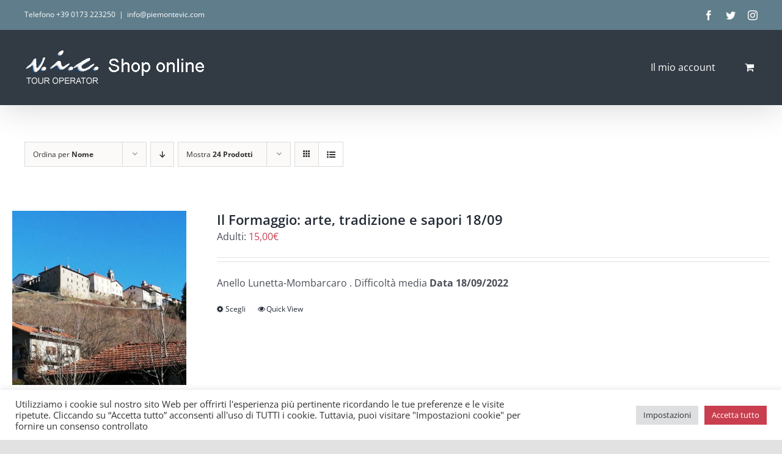

--- FILE ---
content_type: text/html; charset=UTF-8
request_url: https://shop.piemontevic.com/categoria-prodotto/itinera/?product_orderby=name&product_count=24&product_view=list
body_size: 22227
content:
<!DOCTYPE html>
<html class="avada-html-layout-wide avada-html-header-position-top avada-html-is-archive" lang="it-IT" prefix="og: http://ogp.me/ns# fb: http://ogp.me/ns/fb#">
<head>
	<meta http-equiv="X-UA-Compatible" content="IE=edge" />
	<meta http-equiv="Content-Type" content="text/html; charset=utf-8"/>
	<meta name="viewport" content="width=device-width, initial-scale=1" />
	<title>Itinera &#8211; shop.piemontevic.com</title>
<meta name='robots' content='max-image-preview:large' />
<link rel="alternate" type="application/rss+xml" title="shop.piemontevic.com &raquo; Feed" href="https://shop.piemontevic.com/feed/" />
<link rel="alternate" type="application/rss+xml" title="shop.piemontevic.com &raquo; Feed dei commenti" href="https://shop.piemontevic.com/comments/feed/" />
		
		
		
				<link rel="alternate" type="application/rss+xml" title="Feed shop.piemontevic.com &raquo; Itinera Categoria" href="https://shop.piemontevic.com/categoria-prodotto/itinera/feed/" />
<style id='wp-img-auto-sizes-contain-inline-css' type='text/css'>
img:is([sizes=auto i],[sizes^="auto," i]){contain-intrinsic-size:3000px 1500px}
/*# sourceURL=wp-img-auto-sizes-contain-inline-css */
</style>
<link rel='stylesheet' id='woobt-blocks-css' href='https://shop.piemontevic.com/wp-content/plugins/woo-bought-together/assets/css/blocks.css?ver=7.7.5' type='text/css' media='all' />
<style id='wp-emoji-styles-inline-css' type='text/css'>

	img.wp-smiley, img.emoji {
		display: inline !important;
		border: none !important;
		box-shadow: none !important;
		height: 1em !important;
		width: 1em !important;
		margin: 0 0.07em !important;
		vertical-align: -0.1em !important;
		background: none !important;
		padding: 0 !important;
	}
/*# sourceURL=wp-emoji-styles-inline-css */
</style>
<style id='wp-block-library-inline-css' type='text/css'>
:root{--wp-block-synced-color:#7a00df;--wp-block-synced-color--rgb:122,0,223;--wp-bound-block-color:var(--wp-block-synced-color);--wp-editor-canvas-background:#ddd;--wp-admin-theme-color:#007cba;--wp-admin-theme-color--rgb:0,124,186;--wp-admin-theme-color-darker-10:#006ba1;--wp-admin-theme-color-darker-10--rgb:0,107,160.5;--wp-admin-theme-color-darker-20:#005a87;--wp-admin-theme-color-darker-20--rgb:0,90,135;--wp-admin-border-width-focus:2px}@media (min-resolution:192dpi){:root{--wp-admin-border-width-focus:1.5px}}.wp-element-button{cursor:pointer}:root .has-very-light-gray-background-color{background-color:#eee}:root .has-very-dark-gray-background-color{background-color:#313131}:root .has-very-light-gray-color{color:#eee}:root .has-very-dark-gray-color{color:#313131}:root .has-vivid-green-cyan-to-vivid-cyan-blue-gradient-background{background:linear-gradient(135deg,#00d084,#0693e3)}:root .has-purple-crush-gradient-background{background:linear-gradient(135deg,#34e2e4,#4721fb 50%,#ab1dfe)}:root .has-hazy-dawn-gradient-background{background:linear-gradient(135deg,#faaca8,#dad0ec)}:root .has-subdued-olive-gradient-background{background:linear-gradient(135deg,#fafae1,#67a671)}:root .has-atomic-cream-gradient-background{background:linear-gradient(135deg,#fdd79a,#004a59)}:root .has-nightshade-gradient-background{background:linear-gradient(135deg,#330968,#31cdcf)}:root .has-midnight-gradient-background{background:linear-gradient(135deg,#020381,#2874fc)}:root{--wp--preset--font-size--normal:16px;--wp--preset--font-size--huge:42px}.has-regular-font-size{font-size:1em}.has-larger-font-size{font-size:2.625em}.has-normal-font-size{font-size:var(--wp--preset--font-size--normal)}.has-huge-font-size{font-size:var(--wp--preset--font-size--huge)}.has-text-align-center{text-align:center}.has-text-align-left{text-align:left}.has-text-align-right{text-align:right}.has-fit-text{white-space:nowrap!important}#end-resizable-editor-section{display:none}.aligncenter{clear:both}.items-justified-left{justify-content:flex-start}.items-justified-center{justify-content:center}.items-justified-right{justify-content:flex-end}.items-justified-space-between{justify-content:space-between}.screen-reader-text{border:0;clip-path:inset(50%);height:1px;margin:-1px;overflow:hidden;padding:0;position:absolute;width:1px;word-wrap:normal!important}.screen-reader-text:focus{background-color:#ddd;clip-path:none;color:#444;display:block;font-size:1em;height:auto;left:5px;line-height:normal;padding:15px 23px 14px;text-decoration:none;top:5px;width:auto;z-index:100000}html :where(.has-border-color){border-style:solid}html :where([style*=border-top-color]){border-top-style:solid}html :where([style*=border-right-color]){border-right-style:solid}html :where([style*=border-bottom-color]){border-bottom-style:solid}html :where([style*=border-left-color]){border-left-style:solid}html :where([style*=border-width]){border-style:solid}html :where([style*=border-top-width]){border-top-style:solid}html :where([style*=border-right-width]){border-right-style:solid}html :where([style*=border-bottom-width]){border-bottom-style:solid}html :where([style*=border-left-width]){border-left-style:solid}html :where(img[class*=wp-image-]){height:auto;max-width:100%}:where(figure){margin:0 0 1em}html :where(.is-position-sticky){--wp-admin--admin-bar--position-offset:var(--wp-admin--admin-bar--height,0px)}@media screen and (max-width:600px){html :where(.is-position-sticky){--wp-admin--admin-bar--position-offset:0px}}

/*# sourceURL=wp-block-library-inline-css */
</style><style id='global-styles-inline-css' type='text/css'>
:root{--wp--preset--aspect-ratio--square: 1;--wp--preset--aspect-ratio--4-3: 4/3;--wp--preset--aspect-ratio--3-4: 3/4;--wp--preset--aspect-ratio--3-2: 3/2;--wp--preset--aspect-ratio--2-3: 2/3;--wp--preset--aspect-ratio--16-9: 16/9;--wp--preset--aspect-ratio--9-16: 9/16;--wp--preset--color--black: #000000;--wp--preset--color--cyan-bluish-gray: #abb8c3;--wp--preset--color--white: #ffffff;--wp--preset--color--pale-pink: #f78da7;--wp--preset--color--vivid-red: #cf2e2e;--wp--preset--color--luminous-vivid-orange: #ff6900;--wp--preset--color--luminous-vivid-amber: #fcb900;--wp--preset--color--light-green-cyan: #7bdcb5;--wp--preset--color--vivid-green-cyan: #00d084;--wp--preset--color--pale-cyan-blue: #8ed1fc;--wp--preset--color--vivid-cyan-blue: #0693e3;--wp--preset--color--vivid-purple: #9b51e0;--wp--preset--color--awb-color-1: rgba(255,255,255,1);--wp--preset--color--awb-color-2: rgba(249,249,251,1);--wp--preset--color--awb-color-3: rgba(242,243,245,1);--wp--preset--color--awb-color-4: rgba(226,226,226,1);--wp--preset--color--awb-color-5: rgba(201,63,79,1);--wp--preset--color--awb-color-6: rgba(74,78,87,1);--wp--preset--color--awb-color-7: rgba(50,59,68,1);--wp--preset--color--awb-color-8: rgba(33,41,52,1);--wp--preset--color--awb-color-custom-10: rgba(101,188,123,1);--wp--preset--color--awb-color-custom-11: rgba(51,51,51,1);--wp--preset--color--awb-color-custom-12: rgba(242,243,245,0.7);--wp--preset--color--awb-color-custom-13: rgba(255,255,255,0.8);--wp--preset--color--awb-color-custom-14: rgba(158,160,164,1);--wp--preset--color--awb-color-custom-15: rgba(242,243,245,0.8);--wp--preset--color--awb-color-custom-16: rgba(29,36,45,1);--wp--preset--color--awb-color-custom-17: rgba(38,48,62,1);--wp--preset--color--awb-color-custom-18: rgba(0,0,0,1);--wp--preset--gradient--vivid-cyan-blue-to-vivid-purple: linear-gradient(135deg,rgb(6,147,227) 0%,rgb(155,81,224) 100%);--wp--preset--gradient--light-green-cyan-to-vivid-green-cyan: linear-gradient(135deg,rgb(122,220,180) 0%,rgb(0,208,130) 100%);--wp--preset--gradient--luminous-vivid-amber-to-luminous-vivid-orange: linear-gradient(135deg,rgb(252,185,0) 0%,rgb(255,105,0) 100%);--wp--preset--gradient--luminous-vivid-orange-to-vivid-red: linear-gradient(135deg,rgb(255,105,0) 0%,rgb(207,46,46) 100%);--wp--preset--gradient--very-light-gray-to-cyan-bluish-gray: linear-gradient(135deg,rgb(238,238,238) 0%,rgb(169,184,195) 100%);--wp--preset--gradient--cool-to-warm-spectrum: linear-gradient(135deg,rgb(74,234,220) 0%,rgb(151,120,209) 20%,rgb(207,42,186) 40%,rgb(238,44,130) 60%,rgb(251,105,98) 80%,rgb(254,248,76) 100%);--wp--preset--gradient--blush-light-purple: linear-gradient(135deg,rgb(255,206,236) 0%,rgb(152,150,240) 100%);--wp--preset--gradient--blush-bordeaux: linear-gradient(135deg,rgb(254,205,165) 0%,rgb(254,45,45) 50%,rgb(107,0,62) 100%);--wp--preset--gradient--luminous-dusk: linear-gradient(135deg,rgb(255,203,112) 0%,rgb(199,81,192) 50%,rgb(65,88,208) 100%);--wp--preset--gradient--pale-ocean: linear-gradient(135deg,rgb(255,245,203) 0%,rgb(182,227,212) 50%,rgb(51,167,181) 100%);--wp--preset--gradient--electric-grass: linear-gradient(135deg,rgb(202,248,128) 0%,rgb(113,206,126) 100%);--wp--preset--gradient--midnight: linear-gradient(135deg,rgb(2,3,129) 0%,rgb(40,116,252) 100%);--wp--preset--font-size--small: 12px;--wp--preset--font-size--medium: 20px;--wp--preset--font-size--large: 24px;--wp--preset--font-size--x-large: 42px;--wp--preset--font-size--normal: 16px;--wp--preset--font-size--xlarge: 32px;--wp--preset--font-size--huge: 48px;--wp--preset--spacing--20: 0.44rem;--wp--preset--spacing--30: 0.67rem;--wp--preset--spacing--40: 1rem;--wp--preset--spacing--50: 1.5rem;--wp--preset--spacing--60: 2.25rem;--wp--preset--spacing--70: 3.38rem;--wp--preset--spacing--80: 5.06rem;--wp--preset--shadow--natural: 6px 6px 9px rgba(0, 0, 0, 0.2);--wp--preset--shadow--deep: 12px 12px 50px rgba(0, 0, 0, 0.4);--wp--preset--shadow--sharp: 6px 6px 0px rgba(0, 0, 0, 0.2);--wp--preset--shadow--outlined: 6px 6px 0px -3px rgb(255, 255, 255), 6px 6px rgb(0, 0, 0);--wp--preset--shadow--crisp: 6px 6px 0px rgb(0, 0, 0);}:where(.is-layout-flex){gap: 0.5em;}:where(.is-layout-grid){gap: 0.5em;}body .is-layout-flex{display: flex;}.is-layout-flex{flex-wrap: wrap;align-items: center;}.is-layout-flex > :is(*, div){margin: 0;}body .is-layout-grid{display: grid;}.is-layout-grid > :is(*, div){margin: 0;}:where(.wp-block-columns.is-layout-flex){gap: 2em;}:where(.wp-block-columns.is-layout-grid){gap: 2em;}:where(.wp-block-post-template.is-layout-flex){gap: 1.25em;}:where(.wp-block-post-template.is-layout-grid){gap: 1.25em;}.has-black-color{color: var(--wp--preset--color--black) !important;}.has-cyan-bluish-gray-color{color: var(--wp--preset--color--cyan-bluish-gray) !important;}.has-white-color{color: var(--wp--preset--color--white) !important;}.has-pale-pink-color{color: var(--wp--preset--color--pale-pink) !important;}.has-vivid-red-color{color: var(--wp--preset--color--vivid-red) !important;}.has-luminous-vivid-orange-color{color: var(--wp--preset--color--luminous-vivid-orange) !important;}.has-luminous-vivid-amber-color{color: var(--wp--preset--color--luminous-vivid-amber) !important;}.has-light-green-cyan-color{color: var(--wp--preset--color--light-green-cyan) !important;}.has-vivid-green-cyan-color{color: var(--wp--preset--color--vivid-green-cyan) !important;}.has-pale-cyan-blue-color{color: var(--wp--preset--color--pale-cyan-blue) !important;}.has-vivid-cyan-blue-color{color: var(--wp--preset--color--vivid-cyan-blue) !important;}.has-vivid-purple-color{color: var(--wp--preset--color--vivid-purple) !important;}.has-black-background-color{background-color: var(--wp--preset--color--black) !important;}.has-cyan-bluish-gray-background-color{background-color: var(--wp--preset--color--cyan-bluish-gray) !important;}.has-white-background-color{background-color: var(--wp--preset--color--white) !important;}.has-pale-pink-background-color{background-color: var(--wp--preset--color--pale-pink) !important;}.has-vivid-red-background-color{background-color: var(--wp--preset--color--vivid-red) !important;}.has-luminous-vivid-orange-background-color{background-color: var(--wp--preset--color--luminous-vivid-orange) !important;}.has-luminous-vivid-amber-background-color{background-color: var(--wp--preset--color--luminous-vivid-amber) !important;}.has-light-green-cyan-background-color{background-color: var(--wp--preset--color--light-green-cyan) !important;}.has-vivid-green-cyan-background-color{background-color: var(--wp--preset--color--vivid-green-cyan) !important;}.has-pale-cyan-blue-background-color{background-color: var(--wp--preset--color--pale-cyan-blue) !important;}.has-vivid-cyan-blue-background-color{background-color: var(--wp--preset--color--vivid-cyan-blue) !important;}.has-vivid-purple-background-color{background-color: var(--wp--preset--color--vivid-purple) !important;}.has-black-border-color{border-color: var(--wp--preset--color--black) !important;}.has-cyan-bluish-gray-border-color{border-color: var(--wp--preset--color--cyan-bluish-gray) !important;}.has-white-border-color{border-color: var(--wp--preset--color--white) !important;}.has-pale-pink-border-color{border-color: var(--wp--preset--color--pale-pink) !important;}.has-vivid-red-border-color{border-color: var(--wp--preset--color--vivid-red) !important;}.has-luminous-vivid-orange-border-color{border-color: var(--wp--preset--color--luminous-vivid-orange) !important;}.has-luminous-vivid-amber-border-color{border-color: var(--wp--preset--color--luminous-vivid-amber) !important;}.has-light-green-cyan-border-color{border-color: var(--wp--preset--color--light-green-cyan) !important;}.has-vivid-green-cyan-border-color{border-color: var(--wp--preset--color--vivid-green-cyan) !important;}.has-pale-cyan-blue-border-color{border-color: var(--wp--preset--color--pale-cyan-blue) !important;}.has-vivid-cyan-blue-border-color{border-color: var(--wp--preset--color--vivid-cyan-blue) !important;}.has-vivid-purple-border-color{border-color: var(--wp--preset--color--vivid-purple) !important;}.has-vivid-cyan-blue-to-vivid-purple-gradient-background{background: var(--wp--preset--gradient--vivid-cyan-blue-to-vivid-purple) !important;}.has-light-green-cyan-to-vivid-green-cyan-gradient-background{background: var(--wp--preset--gradient--light-green-cyan-to-vivid-green-cyan) !important;}.has-luminous-vivid-amber-to-luminous-vivid-orange-gradient-background{background: var(--wp--preset--gradient--luminous-vivid-amber-to-luminous-vivid-orange) !important;}.has-luminous-vivid-orange-to-vivid-red-gradient-background{background: var(--wp--preset--gradient--luminous-vivid-orange-to-vivid-red) !important;}.has-very-light-gray-to-cyan-bluish-gray-gradient-background{background: var(--wp--preset--gradient--very-light-gray-to-cyan-bluish-gray) !important;}.has-cool-to-warm-spectrum-gradient-background{background: var(--wp--preset--gradient--cool-to-warm-spectrum) !important;}.has-blush-light-purple-gradient-background{background: var(--wp--preset--gradient--blush-light-purple) !important;}.has-blush-bordeaux-gradient-background{background: var(--wp--preset--gradient--blush-bordeaux) !important;}.has-luminous-dusk-gradient-background{background: var(--wp--preset--gradient--luminous-dusk) !important;}.has-pale-ocean-gradient-background{background: var(--wp--preset--gradient--pale-ocean) !important;}.has-electric-grass-gradient-background{background: var(--wp--preset--gradient--electric-grass) !important;}.has-midnight-gradient-background{background: var(--wp--preset--gradient--midnight) !important;}.has-small-font-size{font-size: var(--wp--preset--font-size--small) !important;}.has-medium-font-size{font-size: var(--wp--preset--font-size--medium) !important;}.has-large-font-size{font-size: var(--wp--preset--font-size--large) !important;}.has-x-large-font-size{font-size: var(--wp--preset--font-size--x-large) !important;}
/*# sourceURL=global-styles-inline-css */
</style>

<style id='classic-theme-styles-inline-css' type='text/css'>
/*! This file is auto-generated */
.wp-block-button__link{color:#fff;background-color:#32373c;border-radius:9999px;box-shadow:none;text-decoration:none;padding:calc(.667em + 2px) calc(1.333em + 2px);font-size:1.125em}.wp-block-file__button{background:#32373c;color:#fff;text-decoration:none}
/*# sourceURL=/wp-includes/css/classic-themes.min.css */
</style>
<link rel='stylesheet' id='mvvwb-style-css' href='https://shop.piemontevic.com/wp-content/plugins/booking-for-woocommerce/assets/css/style.css?ver=4.3.1' type='text/css' media='all' />
<link rel='stylesheet' id='cookie-law-info-css' href='https://shop.piemontevic.com/wp-content/plugins/cookie-law-info/legacy/public/css/cookie-law-info-public.css?ver=3.3.9.1' type='text/css' media='all' />
<link rel='stylesheet' id='cookie-law-info-gdpr-css' href='https://shop.piemontevic.com/wp-content/plugins/cookie-law-info/legacy/public/css/cookie-law-info-gdpr.css?ver=3.3.9.1' type='text/css' media='all' />
<link rel='stylesheet' id='qrcodetagging_from_goaskle_com-css' href='https://shop.piemontevic.com/wp-content/plugins/qr-code-tag-for-wc-from-goaskle-com/css/qrct.css?ver=6.9' type='text/css' media='all' />
<style id='woocommerce-inline-inline-css' type='text/css'>
.woocommerce form .form-row .required { visibility: visible; }
/*# sourceURL=woocommerce-inline-inline-css */
</style>
<link rel='stylesheet' id='wc-composite-css-css' href='https://shop.piemontevic.com/wp-content/plugins/woocommerce-composite-products/assets/css/frontend/woocommerce.css?ver=8.3.1' type='text/css' media='all' />
<link rel='stylesheet' id='slick-css' href='https://shop.piemontevic.com/wp-content/plugins/woo-bought-together/assets/slick/slick.css?ver=6.9' type='text/css' media='all' />
<link rel='stylesheet' id='woobt-frontend-css' href='https://shop.piemontevic.com/wp-content/plugins/woo-bought-together/assets/css/frontend.css?ver=7.7.5' type='text/css' media='all' />
<link rel='stylesheet' id='perfect-scrollbar-css' href='https://shop.piemontevic.com/wp-content/plugins/woo-smart-quick-view/assets/libs/perfect-scrollbar/css/perfect-scrollbar.min.css?ver=6.9' type='text/css' media='all' />
<link rel='stylesheet' id='perfect-scrollbar-wpc-css' href='https://shop.piemontevic.com/wp-content/plugins/woo-smart-quick-view/assets/libs/perfect-scrollbar/css/custom-theme.css?ver=6.9' type='text/css' media='all' />
<link rel='stylesheet' id='magnific-popup-css' href='https://shop.piemontevic.com/wp-content/plugins/woo-smart-quick-view/assets/libs/magnific-popup/magnific-popup.css?ver=6.9' type='text/css' media='all' />
<link rel='stylesheet' id='woosq-feather-css' href='https://shop.piemontevic.com/wp-content/plugins/woo-smart-quick-view/assets/libs/feather/feather.css?ver=6.9' type='text/css' media='all' />
<link rel='stylesheet' id='woosq-frontend-css' href='https://shop.piemontevic.com/wp-content/plugins/woo-smart-quick-view/assets/css/frontend.css?ver=4.2.8' type='text/css' media='all' />
<link rel='stylesheet' id='cwginstock_frontend_css-css' href='https://shop.piemontevic.com/wp-content/plugins/back-in-stock-notifier-for-woocommerce/assets/css/frontend.min.css?ver=5.2.2' type='text/css' media='' />
<link rel='stylesheet' id='cwginstock_bootstrap-css' href='https://shop.piemontevic.com/wp-content/plugins/back-in-stock-notifier-for-woocommerce/assets/css/bootstrap.min.css?ver=5.2.2' type='text/css' media='' />
<link rel='stylesheet' id='fusion-dynamic-css-css' href='https://shop.piemontevic.com/wp-content/uploads/fusion-styles/8bbf21ebdc7585cbb01202d8d8eb4163.min.css?ver=3.10.1' type='text/css' media='all' />
<script type="text/template" id="tmpl-variation-template">
	<div class="woocommerce-variation-description">{{{ data.variation.variation_description }}}</div>
	<div class="woocommerce-variation-price">{{{ data.variation.price_html }}}</div>
	<div class="woocommerce-variation-availability">{{{ data.variation.availability_html }}}</div>
</script>
<script type="text/template" id="tmpl-unavailable-variation-template">
	<p role="alert">Questo prodotto non è disponibile. Scegli un&#039;altra combinazione.</p>
</script>
<script type="text/javascript" src="https://shop.piemontevic.com/wp-includes/js/jquery/jquery.min.js?ver=3.7.1" id="jquery-core-js"></script>
<script type="text/javascript" src="https://shop.piemontevic.com/wp-includes/js/jquery/jquery-migrate.min.js?ver=3.4.1" id="jquery-migrate-js"></script>
<script type="text/javascript" id="cookie-law-info-js-extra">
/* <![CDATA[ */
var Cli_Data = {"nn_cookie_ids":[],"cookielist":[],"non_necessary_cookies":[],"ccpaEnabled":"","ccpaRegionBased":"","ccpaBarEnabled":"","strictlyEnabled":["necessary","obligatoire"],"ccpaType":"gdpr","js_blocking":"1","custom_integration":"","triggerDomRefresh":"","secure_cookies":""};
var cli_cookiebar_settings = {"animate_speed_hide":"500","animate_speed_show":"500","background":"#FFF","border":"#b1a6a6c2","border_on":"","button_1_button_colour":"#c93f4f","button_1_button_hover":"#a1323f","button_1_link_colour":"#fff","button_1_as_button":"1","button_1_new_win":"","button_2_button_colour":"#333","button_2_button_hover":"#292929","button_2_link_colour":"#444","button_2_as_button":"","button_2_hidebar":"","button_3_button_colour":"#dedfe0","button_3_button_hover":"#b2b2b3","button_3_link_colour":"#333333","button_3_as_button":"1","button_3_new_win":"","button_4_button_colour":"#dedfe0","button_4_button_hover":"#b2b2b3","button_4_link_colour":"#333333","button_4_as_button":"1","button_7_button_colour":"#c93f4f","button_7_button_hover":"#a1323f","button_7_link_colour":"#fff","button_7_as_button":"1","button_7_new_win":"","font_family":"inherit","header_fix":"","notify_animate_hide":"1","notify_animate_show":"","notify_div_id":"#cookie-law-info-bar","notify_position_horizontal":"right","notify_position_vertical":"bottom","scroll_close":"","scroll_close_reload":"","accept_close_reload":"","reject_close_reload":"","showagain_tab":"","showagain_background":"#fff","showagain_border":"#000","showagain_div_id":"#cookie-law-info-again","showagain_x_position":"100px","text":"#333333","show_once_yn":"","show_once":"10000","logging_on":"","as_popup":"","popup_overlay":"1","bar_heading_text":"","cookie_bar_as":"banner","popup_showagain_position":"bottom-right","widget_position":"left"};
var log_object = {"ajax_url":"https://shop.piemontevic.com/wp-admin/admin-ajax.php"};
//# sourceURL=cookie-law-info-js-extra
/* ]]> */
</script>
<script type="text/javascript" src="https://shop.piemontevic.com/wp-content/plugins/cookie-law-info/legacy/public/js/cookie-law-info-public.js?ver=3.3.9.1" id="cookie-law-info-js"></script>
<script type="text/javascript" src="https://shop.piemontevic.com/wp-content/plugins/woocommerce/assets/js/jquery-blockui/jquery.blockUI.min.js?ver=2.7.0-wc.10.4.3" id="wc-jquery-blockui-js" data-wp-strategy="defer"></script>
<script type="text/javascript" id="wc-add-to-cart-js-extra">
/* <![CDATA[ */
var wc_add_to_cart_params = {"ajax_url":"/wp-admin/admin-ajax.php","wc_ajax_url":"/?wc-ajax=%%endpoint%%","i18n_view_cart":"Visualizza carrello","cart_url":"https://shop.piemontevic.com/carrello/","is_cart":"","cart_redirect_after_add":"yes"};
//# sourceURL=wc-add-to-cart-js-extra
/* ]]> */
</script>
<script type="text/javascript" src="https://shop.piemontevic.com/wp-content/plugins/woocommerce/assets/js/frontend/add-to-cart.min.js?ver=10.4.3" id="wc-add-to-cart-js" defer="defer" data-wp-strategy="defer"></script>
<script type="text/javascript" src="https://shop.piemontevic.com/wp-content/plugins/woocommerce/assets/js/js-cookie/js.cookie.min.js?ver=2.1.4-wc.10.4.3" id="wc-js-cookie-js" defer="defer" data-wp-strategy="defer"></script>
<script type="text/javascript" id="woocommerce-js-extra">
/* <![CDATA[ */
var woocommerce_params = {"ajax_url":"/wp-admin/admin-ajax.php","wc_ajax_url":"/?wc-ajax=%%endpoint%%","i18n_password_show":"Mostra password","i18n_password_hide":"Nascondi password"};
//# sourceURL=woocommerce-js-extra
/* ]]> */
</script>
<script type="text/javascript" src="https://shop.piemontevic.com/wp-content/plugins/woocommerce/assets/js/frontend/woocommerce.min.js?ver=10.4.3" id="woocommerce-js" defer="defer" data-wp-strategy="defer"></script>
<script type="text/javascript" src="https://shop.piemontevic.com/wp-includes/js/underscore.min.js?ver=1.13.7" id="underscore-js"></script>
<script type="text/javascript" id="wp-util-js-extra">
/* <![CDATA[ */
var _wpUtilSettings = {"ajax":{"url":"/wp-admin/admin-ajax.php"}};
//# sourceURL=wp-util-js-extra
/* ]]> */
</script>
<script type="text/javascript" src="https://shop.piemontevic.com/wp-includes/js/wp-util.min.js?ver=6.9" id="wp-util-js"></script>
<link rel="https://api.w.org/" href="https://shop.piemontevic.com/wp-json/" /><link rel="alternate" title="JSON" type="application/json" href="https://shop.piemontevic.com/wp-json/wp/v2/product_cat/239" /><link rel="EditURI" type="application/rsd+xml" title="RSD" href="https://shop.piemontevic.com/xmlrpc.php?rsd" />
<meta name="generator" content="WordPress 6.9" />
<meta name="generator" content="WooCommerce 10.4.3" />
<link rel="preload" href="https://shop.piemontevic.com/wp-content/themes/Avada/includes/lib/assets/fonts/icomoon/awb-icons.woff" as="font" type="font/woff" crossorigin><link rel="preload" href="//shop.piemontevic.com/wp-content/themes/Avada/includes/lib/assets/fonts/fontawesome/webfonts/fa-brands-400.woff2" as="font" type="font/woff2" crossorigin><link rel="preload" href="//shop.piemontevic.com/wp-content/themes/Avada/includes/lib/assets/fonts/fontawesome/webfonts/fa-regular-400.woff2" as="font" type="font/woff2" crossorigin><link rel="preload" href="//shop.piemontevic.com/wp-content/themes/Avada/includes/lib/assets/fonts/fontawesome/webfonts/fa-solid-900.woff2" as="font" type="font/woff2" crossorigin><style type="text/css" id="css-fb-visibility">@media screen and (max-width: 640px){.fusion-no-small-visibility{display:none !important;}body .sm-text-align-center{text-align:center !important;}body .sm-text-align-left{text-align:left !important;}body .sm-text-align-right{text-align:right !important;}body .sm-flex-align-center{justify-content:center !important;}body .sm-flex-align-flex-start{justify-content:flex-start !important;}body .sm-flex-align-flex-end{justify-content:flex-end !important;}body .sm-mx-auto{margin-left:auto !important;margin-right:auto !important;}body .sm-ml-auto{margin-left:auto !important;}body .sm-mr-auto{margin-right:auto !important;}body .fusion-absolute-position-small{position:absolute;top:auto;width:100%;}.awb-sticky.awb-sticky-small{ position: sticky; top: var(--awb-sticky-offset,0); }}@media screen and (min-width: 641px) and (max-width: 1024px){.fusion-no-medium-visibility{display:none !important;}body .md-text-align-center{text-align:center !important;}body .md-text-align-left{text-align:left !important;}body .md-text-align-right{text-align:right !important;}body .md-flex-align-center{justify-content:center !important;}body .md-flex-align-flex-start{justify-content:flex-start !important;}body .md-flex-align-flex-end{justify-content:flex-end !important;}body .md-mx-auto{margin-left:auto !important;margin-right:auto !important;}body .md-ml-auto{margin-left:auto !important;}body .md-mr-auto{margin-right:auto !important;}body .fusion-absolute-position-medium{position:absolute;top:auto;width:100%;}.awb-sticky.awb-sticky-medium{ position: sticky; top: var(--awb-sticky-offset,0); }}@media screen and (min-width: 1025px){.fusion-no-large-visibility{display:none !important;}body .lg-text-align-center{text-align:center !important;}body .lg-text-align-left{text-align:left !important;}body .lg-text-align-right{text-align:right !important;}body .lg-flex-align-center{justify-content:center !important;}body .lg-flex-align-flex-start{justify-content:flex-start !important;}body .lg-flex-align-flex-end{justify-content:flex-end !important;}body .lg-mx-auto{margin-left:auto !important;margin-right:auto !important;}body .lg-ml-auto{margin-left:auto !important;}body .lg-mr-auto{margin-right:auto !important;}body .fusion-absolute-position-large{position:absolute;top:auto;width:100%;}.awb-sticky.awb-sticky-large{ position: sticky; top: var(--awb-sticky-offset,0); }}</style>	<noscript><style>.woocommerce-product-gallery{ opacity: 1 !important; }</style></noscript>
			<script type="text/javascript">
			var doc = document.documentElement;
			doc.setAttribute( 'data-useragent', navigator.userAgent );
		</script>
		
	<link rel='stylesheet' id='cookie-law-info-table-css' href='https://shop.piemontevic.com/wp-content/plugins/cookie-law-info/legacy/public/css/cookie-law-info-table.css?ver=3.3.9.1' type='text/css' media='all' />
</head>

<body class="archive tax-product_cat term-itinera term-239 wp-theme-Avada theme-Avada woocommerce woocommerce-page woocommerce-no-js fusion-image-hovers fusion-pagination-sizing fusion-button_type-flat fusion-button_span-no fusion-button_gradient-linear avada-image-rollover-circle-yes avada-image-rollover-yes avada-image-rollover-direction-left fusion-body ltr fusion-sticky-header no-mobile-totop avada-has-rev-slider-styles fusion-disable-outline fusion-sub-menu-fade mobile-logo-pos-left layout-wide-mode avada-has-boxed-modal-shadow- layout-scroll-offset-full avada-has-zero-margin-offset-top fusion-top-header menu-text-align-center fusion-woo-product-design-classic fusion-woo-shop-page-columns-3 fusion-woo-related-columns-0 fusion-woo-archive-page-columns-3 fusion-woocommerce-equal-heights avada-has-woo-gallery-disabled woo-sale-badge-circle woo-outofstock-badge-top_bar mobile-menu-design-classic fusion-show-pagination-text fusion-header-layout-v3 avada-responsive avada-footer-fx-none avada-menu-highlight-style-textcolor fusion-search-form-clean fusion-main-menu-search-overlay fusion-avatar-circle avada-sticky-shrinkage avada-dropdown-styles avada-blog-layout-large avada-blog-archive-layout-large avada-header-shadow-yes avada-menu-icon-position-left avada-has-megamenu-shadow avada-has-mobile-menu-search avada-has-breadcrumb-mobile-hidden avada-has-titlebar-hide avada-header-border-color-full-transparent avada-has-pagination-width_height avada-flyout-menu-direction-fade avada-ec-views-v1" data-awb-post-id="1876">
		<a class="skip-link screen-reader-text" href="#content">Salta al contenuto</a>

	<div id="boxed-wrapper">
		
		<div id="wrapper" class="fusion-wrapper">
			<div id="home" style="position:relative;top:-1px;"></div>
							
					
			<header class="fusion-header-wrapper fusion-header-shadow">
				<div class="fusion-header-v3 fusion-logo-alignment fusion-logo-left fusion-sticky-menu- fusion-sticky-logo- fusion-mobile-logo-  fusion-mobile-menu-design-classic">
					
<div class="fusion-secondary-header">
	<div class="fusion-row">
					<div class="fusion-alignleft">
				<div class="fusion-contact-info"><span class="fusion-contact-info-phone-number">Telefono +39 0173 223250</span><span class="fusion-header-separator">|</span><span class="fusion-contact-info-email-address"><a href="mailto:info&#64;p&#105;&#101;m&#111;&#110;t&#101;v&#105;c&#46;&#99;&#111;&#109;">info&#64;p&#105;&#101;m&#111;&#110;t&#101;v&#105;c&#46;&#99;&#111;&#109;</a></span></div>			</div>
							<div class="fusion-alignright">
				<div class="fusion-social-links-header"><div class="fusion-social-networks"><div class="fusion-social-networks-wrapper"><a  class="fusion-social-network-icon fusion-tooltip fusion-facebook awb-icon-facebook" style data-placement="bottom" data-title="Facebook" data-toggle="tooltip" title="Facebook" href="https://www.facebook.com/VIC.Tour.Operator/" target="_blank" rel="noreferrer"><span class="screen-reader-text">Facebook</span></a><a  class="fusion-social-network-icon fusion-tooltip fusion-twitter awb-icon-twitter" style data-placement="bottom" data-title="Twitter" data-toggle="tooltip" title="Twitter" href="https://twitter.com/piemonteVIC" target="_blank" rel="noopener noreferrer"><span class="screen-reader-text">Twitter</span></a><a  class="fusion-social-network-icon fusion-tooltip fusion-instagram awb-icon-instagram" style data-placement="bottom" data-title="Instagram" data-toggle="tooltip" title="Instagram" href="https://www.instagram.com/victouroperator/" target="_blank" rel="noopener noreferrer"><span class="screen-reader-text">Instagram</span></a></div></div></div>			</div>
			</div>
</div>
<div class="fusion-header-sticky-height"></div>
<div class="fusion-header">
	<div class="fusion-row">
					<div class="fusion-logo" data-margin-top="31px" data-margin-bottom="31px" data-margin-left="0px" data-margin-right="0px">
			<a class="fusion-logo-link"  href="https://shop.piemontevic.com/" >

						<!-- standard logo -->
			<img src="https://shop.piemontevic.com/wp-content/uploads/2021/08/LOGO_SHOP_1.png" srcset="https://shop.piemontevic.com/wp-content/uploads/2021/08/LOGO_SHOP_1.png 1x" width="300" height="60" alt="shop.piemontevic.com Logo" data-retina_logo_url="" class="fusion-standard-logo" />

			
					</a>
		</div>		<nav class="fusion-main-menu" aria-label="Menu Principale"><div class="fusion-overlay-search">		<form role="search" class="searchform fusion-search-form  fusion-live-search fusion-search-form-clean" method="get" action="https://shop.piemontevic.com/">
			<div class="fusion-search-form-content">

				
				<div class="fusion-search-field search-field">
					<label><span class="screen-reader-text">Cerca per:</span>
													<input type="search" class="s fusion-live-search-input" name="s" id="fusion-live-search-input-0" autocomplete="off" placeholder="Cerca..." required aria-required="true" aria-label="Cerca..."/>
											</label>
				</div>
				<div class="fusion-search-button search-button">
					<input type="submit" class="fusion-search-submit searchsubmit" aria-label="Cerca" value="&#xf002;" />
										<div class="fusion-slider-loading"></div>
									</div>

				
			</div>


							<div class="fusion-search-results-wrapper"><div class="fusion-search-results"></div></div>
			
		</form>
		<div class="fusion-search-spacer"></div><a href="#" role="button" aria-label="Close Search" class="fusion-close-search"></a></div><ul id="menu-main" class="fusion-menu"></li></li><li class="menu-item fusion-dropdown-menu menu-item-has-children fusion-custom-menu-item fusion-menu-login-box"><a href="https://shop.piemontevic.com/mio-account/" aria-haspopup="true" class="fusion-textcolor-highlight"><span class="menu-text">Il mio account</span></a><div class="fusion-custom-menu-item-contents"><form action="https://shop.piemontevic.com/wp-login.php" name="loginform" method="post"><p><input type="text" class="input-text" name="log" id="username-main-69726f838abae" value="" placeholder="Username" /></p><p><input type="password" class="input-text" name="pwd" id="password-main-69726f838abae" value="" placeholder="Password" /></p><p class="fusion-remember-checkbox"><label for="fusion-menu-login-box-rememberme-main-69726f838abae"><input name="rememberme" type="checkbox" id="fusion-menu-login-box-rememberme" value="forever"> Ricordami</label></p><input type="hidden" name="fusion_woo_login_box" value="true" /><p class="fusion-login-box-submit"><input type="submit" name="wp-submit" id="wp-submit-main-69726f838abae" class="button button-small default comment-submit" value="Accedi"><input type="hidden" name="redirect" value=""></p></form><a class="fusion-menu-login-box-register" href="https://shop.piemontevic.com/mio-account/" title="Registrati">Registrati</a></div></li><li class="fusion-custom-menu-item fusion-menu-cart fusion-main-menu-cart fusion-widget-cart-counter"><a class="fusion-main-menu-icon" href="https://shop.piemontevic.com/carrello/"><span class="menu-text" aria-label="Visualizza carrello"></span></a></li></ul></nav>
<nav class="fusion-mobile-nav-holder fusion-mobile-menu-text-align-left" aria-label="Menu Mobile Principale"></nav>

		
<div class="fusion-clearfix"></div>
<div class="fusion-mobile-menu-search">
			<form role="search" class="searchform fusion-search-form  fusion-live-search fusion-search-form-clean" method="get" action="https://shop.piemontevic.com/">
			<div class="fusion-search-form-content">

				
				<div class="fusion-search-field search-field">
					<label><span class="screen-reader-text">Cerca per:</span>
													<input type="search" class="s fusion-live-search-input" name="s" id="fusion-live-search-input-1" autocomplete="off" placeholder="Cerca..." required aria-required="true" aria-label="Cerca..."/>
											</label>
				</div>
				<div class="fusion-search-button search-button">
					<input type="submit" class="fusion-search-submit searchsubmit" aria-label="Cerca" value="&#xf002;" />
										<div class="fusion-slider-loading"></div>
									</div>

				
			</div>


							<div class="fusion-search-results-wrapper"><div class="fusion-search-results"></div></div>
			
		</form>
		</div>
			</div>
</div>
				</div>
				<div class="fusion-clearfix"></div>
			</header>
								
							<div id="sliders-container" class="fusion-slider-visibility">
					</div>
				
					
							
			
						<main id="main" class="clearfix ">
				<div class="fusion-row" style="">
		<div class="woocommerce-container">
			<section id="content" class=" full-width" style="width: 100%;">
		<header class="woocommerce-products-header">
	
	</header>
<div class="woocommerce-notices-wrapper"></div>
<div class="catalog-ordering fusion-clearfix">
			<div class="orderby-order-container">
			<ul class="orderby order-dropdown">
				<li>
					<span class="current-li">
						<span class="current-li-content">
														<a aria-haspopup="true">Ordina per <strong>Nome</strong></a>
						</span>
					</span>
					<ul>
																			<li class="">
																<a href="?product_orderby=default&product_count=24&product_view=list">Ordina per <strong>Ordine predefinito</strong></a>
							</li>
												<li class="current">
														<a href="?product_orderby=name&product_count=24&product_view=list">Ordina per <strong>Nome</strong></a>
						</li>
						<li class="">
														<a href="?product_orderby=price&product_count=24&product_view=list">Ordina per <strong>Prezzo</strong></a>
						</li>
						<li class="">
														<a href="?product_orderby=date&product_count=24&product_view=list">Ordina per <strong>Data</strong></a>
						</li>
						<li class="">
														<a href="?product_orderby=popularity&product_count=24&product_view=list">Ordina per <strong>Popolarità</strong></a>
						</li>

											</ul>
				</li>
			</ul>

			<ul class="order">
															<li class="asc"><a aria-label="Ordine decrescente" aria-haspopup="true" href="?product_orderby=name&product_count=24&product_view=list&product_order=desc"><i class="awb-icon-arrow-down2" aria-hidden="true"></i></a></li>
												</ul>
		</div>

		<ul class="sort-count order-dropdown">
			<li>
				<span class="current-li">
					<a aria-haspopup="true">
						Mostra <strong>12 Prodotti</strong>						</a>
					</span>
				<ul>
					<li class="">
						<a href="?product_orderby=name&product_count=12&product_view=list">
							Mostra <strong>12 Prodotti</strong>						</a>
					</li>
					<li class="current">
						<a href="?product_orderby=name&product_count=24&product_view=list">
							Mostra <strong>24 Prodotti</strong>						</a>
					</li>
					<li class="">
						<a href="?product_orderby=name&product_count=36&product_view=list">
							Mostra <strong>36 Prodotti</strong>						</a>
					</li>
				</ul>
			</li>
		</ul>
	
																<ul class="fusion-grid-list-view">
			<li class="fusion-grid-view-li">
				<a class="fusion-grid-view" aria-label="Vedi come Griglia" aria-haspopup="true" href="?product_orderby=name&product_count=24&product_view=grid"><i class="awb-icon-grid icomoon-grid" aria-hidden="true"></i></a>
			</li>
			<li class="fusion-list-view-li active-view">
				<a class="fusion-list-view" aria-haspopup="true" aria-label="Vedi come Lista" href="?product_orderby=name&product_count=24&product_view=list"><i class="awb-icon-list icomoon-list" aria-hidden="true"></i></a>
			</li>
		</ul>
	</div>
<ul class="products clearfix products-3">
<li class="product type-product post-1876 status-publish first instock product_cat-itinera has-post-thumbnail shipping-taxable purchasable product-type-variable product-list-view">
	<div class="fusion-product-wrapper">
<a href="https://shop.piemontevic.com/prodotto/il-formaggio-arte-tradizione-e-sapori-18-09/" class="product-images" aria-label="Il Formaggio: arte, tradizione e sapori 18/09">

<div class="featured-image">
		<img width="500" height="500" src="https://shop.piemontevic.com/wp-content/uploads/2022/11/15-formaggio-lunetta-500x500.jpg" class="attachment-woocommerce_thumbnail size-woocommerce_thumbnail wp-post-image" alt="" decoding="async" fetchpriority="high" srcset="https://shop.piemontevic.com/wp-content/uploads/2022/11/15-formaggio-lunetta-66x66.jpg 66w, https://shop.piemontevic.com/wp-content/uploads/2022/11/15-formaggio-lunetta-150x150.jpg 150w, https://shop.piemontevic.com/wp-content/uploads/2022/11/15-formaggio-lunetta-200x200.jpg 200w, https://shop.piemontevic.com/wp-content/uploads/2022/11/15-formaggio-lunetta-300x300.jpg 300w, https://shop.piemontevic.com/wp-content/uploads/2022/11/15-formaggio-lunetta-400x400.jpg 400w, https://shop.piemontevic.com/wp-content/uploads/2022/11/15-formaggio-lunetta-500x500.jpg 500w, https://shop.piemontevic.com/wp-content/uploads/2022/11/15-formaggio-lunetta-600x600.jpg 600w, https://shop.piemontevic.com/wp-content/uploads/2022/11/15-formaggio-lunetta-700x700.jpg 700w, https://shop.piemontevic.com/wp-content/uploads/2022/11/15-formaggio-lunetta-768x768.jpg 768w, https://shop.piemontevic.com/wp-content/uploads/2022/11/15-formaggio-lunetta.jpg 800w" sizes="(max-width: 500px) 100vw, 500px" />
						<div class="cart-loading"><i class="awb-icon-spinner" aria-hidden="true"></i></div>
			</div>
</a>
<div class="fusion-product-content">
	<div class="product-details">
		<div class="product-details-container">
<h3 class="product-title">
	<a href="https://shop.piemontevic.com/prodotto/il-formaggio-arte-tradizione-e-sapori-18-09/">
		Il Formaggio: arte, tradizione e sapori 18/09	</a>
</h3>
<div class="fusion-price-rating">

	<span class="price">Adulti: <span class="woocommerce-Price-amount amount"><bdi>15,00<span class="woocommerce-Price-currencySymbol">&euro;</span></bdi></span></span>
		</div>
	</div>
</div>


	<div class="product-excerpt product-list">
		<div class="fusion-content-sep sep-double sep-solid"></div>
		<div class="product-excerpt-container">
			<div class="post-content">
				Anello Lunetta-Mombarcaro . Difficoltà media

<strong>Data 18/09/2022</strong>			</div>
		</div>
		<div class="product-buttons">
			<div class="product-buttons-container clearfix"> </div>
<a href="https://shop.piemontevic.com/prodotto/il-formaggio-arte-tradizione-e-sapori-18-09/"  data-quantity="1" class="button product_type_variable add_to_cart_button" data-product_id="1876" data-product_sku="18.09" aria-label="Seleziona le opzioni per &ldquo;Il Formaggio: arte, tradizione e sapori 18/09&rdquo;" rel="nofollow">Scegli</a>
<a href="https://shop.piemontevic.com/prodotto/il-formaggio-arte-tradizione-e-sapori-18-09/" class="show_details_button fusion-has-quick-view">
	Dettagli</a>

	<a href="#fusion-quick-view" class="fusion-quick-view" data-product-id="1876">
		Quick View	</a>

	</div>
	</div>

	</div> </div>
</li>
<li class="product type-product post-1919 status-publish instock product_cat-itinera has-post-thumbnail shipping-taxable purchasable product-type-variable product-list-view">
	<div class="fusion-product-wrapper">
<a href="https://shop.piemontevic.com/prodotto/langhe-personaggi-e-natura-anello-belvedere-langhe-bonvicino-29-05/" class="product-images" aria-label="Langhe Personaggi e Natura: Anello Belvedere Langhe-Bonvicino 29/05">

<div class="featured-image">
		<img width="500" height="500" src="https://shop.piemontevic.com/wp-content/uploads/2022/11/25-Belvedere-Bonvicino-500x500.jpg" class="attachment-woocommerce_thumbnail size-woocommerce_thumbnail wp-post-image" alt="" decoding="async" srcset="https://shop.piemontevic.com/wp-content/uploads/2022/11/25-Belvedere-Bonvicino-66x66.jpg 66w, https://shop.piemontevic.com/wp-content/uploads/2022/11/25-Belvedere-Bonvicino-150x150.jpg 150w, https://shop.piemontevic.com/wp-content/uploads/2022/11/25-Belvedere-Bonvicino-200x200.jpg 200w, https://shop.piemontevic.com/wp-content/uploads/2022/11/25-Belvedere-Bonvicino-300x300.jpg 300w, https://shop.piemontevic.com/wp-content/uploads/2022/11/25-Belvedere-Bonvicino-400x400.jpg 400w, https://shop.piemontevic.com/wp-content/uploads/2022/11/25-Belvedere-Bonvicino-500x500.jpg 500w, https://shop.piemontevic.com/wp-content/uploads/2022/11/25-Belvedere-Bonvicino-600x600.jpg 600w, https://shop.piemontevic.com/wp-content/uploads/2022/11/25-Belvedere-Bonvicino-700x700.jpg 700w, https://shop.piemontevic.com/wp-content/uploads/2022/11/25-Belvedere-Bonvicino-768x768.jpg 768w, https://shop.piemontevic.com/wp-content/uploads/2022/11/25-Belvedere-Bonvicino.jpg 800w" sizes="(max-width: 500px) 100vw, 500px" />
						<div class="cart-loading"><i class="awb-icon-spinner" aria-hidden="true"></i></div>
			</div>
</a>
<div class="fusion-product-content">
	<div class="product-details">
		<div class="product-details-container">
<h3 class="product-title">
	<a href="https://shop.piemontevic.com/prodotto/langhe-personaggi-e-natura-anello-belvedere-langhe-bonvicino-29-05/">
		Langhe Personaggi e Natura: Anello Belvedere Langhe-Bonvicino 29/05	</a>
</h3>
<div class="fusion-price-rating">

	<span class="price">Adulti: <span class="woocommerce-Price-amount amount"><bdi>15,00<span class="woocommerce-Price-currencySymbol">&euro;</span></bdi></span></span>
		</div>
	</div>
</div>


	<div class="product-excerpt product-list">
		<div class="fusion-content-sep sep-double sep-solid"></div>
		<div class="product-excerpt-container">
			<div class="post-content">
				Anello Belvedere Langhe-Bonvicino. Difficoltà media

<strong>Data 29/05/2022</strong>			</div>
		</div>
		<div class="product-buttons">
			<div class="product-buttons-container clearfix"> </div>
<a href="https://shop.piemontevic.com/prodotto/langhe-personaggi-e-natura-anello-belvedere-langhe-bonvicino-29-05/"  data-quantity="1" class="button product_type_variable add_to_cart_button" data-product_id="1919" data-product_sku="29.05" aria-label="Seleziona le opzioni per &ldquo;Langhe Personaggi e Natura: Anello Belvedere Langhe-Bonvicino 29/05&rdquo;" rel="nofollow">Scegli</a>
<a href="https://shop.piemontevic.com/prodotto/langhe-personaggi-e-natura-anello-belvedere-langhe-bonvicino-29-05/" class="show_details_button fusion-has-quick-view">
	Dettagli</a>

	<a href="#fusion-quick-view" class="fusion-quick-view" data-product-id="1919">
		Quick View	</a>

	</div>
	</div>

	</div> </div>
</li>
<li class="product type-product post-1850 status-publish last instock product_cat-itinera has-post-thumbnail shipping-taxable purchasable product-type-variable product-list-view">
	<div class="fusion-product-wrapper">
<a href="https://shop.piemontevic.com/prodotto/langhe-personaggi-e-natura-anello-camerana-12-06/" class="product-images" aria-label="Langhe Personaggi e Natura: anello Camerana 12/06">

<div class="featured-image">
		<img width="500" height="500" src="https://shop.piemontevic.com/wp-content/uploads/2022/11/09-camerana-camposecco-500x500.jpg" class="attachment-woocommerce_thumbnail size-woocommerce_thumbnail wp-post-image" alt="" decoding="async" srcset="https://shop.piemontevic.com/wp-content/uploads/2022/11/09-camerana-camposecco-66x66.jpg 66w, https://shop.piemontevic.com/wp-content/uploads/2022/11/09-camerana-camposecco-150x150.jpg 150w, https://shop.piemontevic.com/wp-content/uploads/2022/11/09-camerana-camposecco-200x200.jpg 200w, https://shop.piemontevic.com/wp-content/uploads/2022/11/09-camerana-camposecco-300x300.jpg 300w, https://shop.piemontevic.com/wp-content/uploads/2022/11/09-camerana-camposecco-400x400.jpg 400w, https://shop.piemontevic.com/wp-content/uploads/2022/11/09-camerana-camposecco-500x500.jpg 500w, https://shop.piemontevic.com/wp-content/uploads/2022/11/09-camerana-camposecco-600x600.jpg 600w, https://shop.piemontevic.com/wp-content/uploads/2022/11/09-camerana-camposecco-700x700.jpg 700w, https://shop.piemontevic.com/wp-content/uploads/2022/11/09-camerana-camposecco-768x768.jpg 768w, https://shop.piemontevic.com/wp-content/uploads/2022/11/09-camerana-camposecco.jpg 800w" sizes="(max-width: 500px) 100vw, 500px" />
						<div class="cart-loading"><i class="awb-icon-spinner" aria-hidden="true"></i></div>
			</div>
</a>
<div class="fusion-product-content">
	<div class="product-details">
		<div class="product-details-container">
<h3 class="product-title">
	<a href="https://shop.piemontevic.com/prodotto/langhe-personaggi-e-natura-anello-camerana-12-06/">
		Langhe Personaggi e Natura: anello Camerana 12/06	</a>
</h3>
<div class="fusion-price-rating">

	<span class="price">Adulti: <span class="woocommerce-Price-amount amount"><bdi>15,00<span class="woocommerce-Price-currencySymbol">&euro;</span></bdi></span></span>
		</div>
	</div>
</div>


	<div class="product-excerpt product-list">
		<div class="fusion-content-sep sep-double sep-solid"></div>
		<div class="product-excerpt-container">
			<div class="post-content">
				Anello di Camerana. Difficoltà media

<strong>Data 12/06/2022</strong>			</div>
		</div>
		<div class="product-buttons">
			<div class="product-buttons-container clearfix"> </div>
<a href="https://shop.piemontevic.com/prodotto/langhe-personaggi-e-natura-anello-camerana-12-06/"  data-quantity="1" class="button product_type_variable add_to_cart_button" data-product_id="1850" data-product_sku="12.06" aria-label="Seleziona le opzioni per &ldquo;Langhe Personaggi e Natura: anello Camerana 12/06&rdquo;" rel="nofollow">Scegli</a>
<a href="https://shop.piemontevic.com/prodotto/langhe-personaggi-e-natura-anello-camerana-12-06/" class="show_details_button fusion-has-quick-view">
	Dettagli</a>

	<a href="#fusion-quick-view" class="fusion-quick-view" data-product-id="1850">
		Quick View	</a>

	</div>
	</div>

	</div> </div>
</li>
<li class="product type-product post-1880 status-publish first instock product_cat-itinera has-post-thumbnail shipping-taxable purchasable product-type-variable product-list-view">
	<div class="fusion-product-wrapper">
<a href="https://shop.piemontevic.com/prodotto/langhe-personaggi-e-natura-bosia-castino-19-06/" class="product-images" aria-label="Langhe Personaggi e Natura: Bosia-Castino 19/06">

<div class="featured-image">
		<img width="500" height="500" src="https://shop.piemontevic.com/wp-content/uploads/2022/11/16-Bosia-Castino-500x500.jpg" class="attachment-woocommerce_thumbnail size-woocommerce_thumbnail wp-post-image" alt="" decoding="async" srcset="https://shop.piemontevic.com/wp-content/uploads/2022/11/16-Bosia-Castino-66x66.jpg 66w, https://shop.piemontevic.com/wp-content/uploads/2022/11/16-Bosia-Castino-150x150.jpg 150w, https://shop.piemontevic.com/wp-content/uploads/2022/11/16-Bosia-Castino-200x200.jpg 200w, https://shop.piemontevic.com/wp-content/uploads/2022/11/16-Bosia-Castino-300x300.jpg 300w, https://shop.piemontevic.com/wp-content/uploads/2022/11/16-Bosia-Castino-400x400.jpg 400w, https://shop.piemontevic.com/wp-content/uploads/2022/11/16-Bosia-Castino-500x500.jpg 500w, https://shop.piemontevic.com/wp-content/uploads/2022/11/16-Bosia-Castino-600x600.jpg 600w, https://shop.piemontevic.com/wp-content/uploads/2022/11/16-Bosia-Castino-700x700.jpg 700w, https://shop.piemontevic.com/wp-content/uploads/2022/11/16-Bosia-Castino-768x768.jpg 768w, https://shop.piemontevic.com/wp-content/uploads/2022/11/16-Bosia-Castino.jpg 800w" sizes="(max-width: 500px) 100vw, 500px" />
						<div class="cart-loading"><i class="awb-icon-spinner" aria-hidden="true"></i></div>
			</div>
</a>
<div class="fusion-product-content">
	<div class="product-details">
		<div class="product-details-container">
<h3 class="product-title">
	<a href="https://shop.piemontevic.com/prodotto/langhe-personaggi-e-natura-bosia-castino-19-06/">
		Langhe Personaggi e Natura: Bosia-Castino 19/06	</a>
</h3>
<div class="fusion-price-rating">

	<span class="price">Adulti: <span class="woocommerce-Price-amount amount"><bdi>15,00<span class="woocommerce-Price-currencySymbol">&euro;</span></bdi></span></span>
		</div>
	</div>
</div>


	<div class="product-excerpt product-list">
		<div class="fusion-content-sep sep-double sep-solid"></div>
		<div class="product-excerpt-container">
			<div class="post-content">
				Anello di Bosia-Castino. Difficoltà media

<strong>Data 19/06/2022</strong>			</div>
		</div>
		<div class="product-buttons">
			<div class="product-buttons-container clearfix"> </div>
<a href="https://shop.piemontevic.com/prodotto/langhe-personaggi-e-natura-bosia-castino-19-06/"  data-quantity="1" class="button product_type_variable add_to_cart_button" data-product_id="1880" data-product_sku="19.06" aria-label="Seleziona le opzioni per &ldquo;Langhe Personaggi e Natura: Bosia-Castino 19/06&rdquo;" rel="nofollow">Scegli</a>
<a href="https://shop.piemontevic.com/prodotto/langhe-personaggi-e-natura-bosia-castino-19-06/" class="show_details_button fusion-has-quick-view">
	Dettagli</a>

	<a href="#fusion-quick-view" class="fusion-quick-view" data-product-id="1880">
		Quick View	</a>

	</div>
	</div>

	</div> </div>
</li>
<li class="product type-product post-1830 status-publish instock product_cat-itinera has-post-thumbnail shipping-taxable purchasable product-type-variable product-list-view">
	<div class="fusion-product-wrapper">
<a href="https://shop.piemontevic.com/prodotto/langhe-personaggi-e-natura-cortemilia-bric-della-croce-perletto-05-06/" class="product-images" aria-label="Langhe Personaggi e Natura: Cortemilia, Bric della Croce, Perletto 05/06">

<div class="featured-image">
		<img width="500" height="500" src="https://shop.piemontevic.com/wp-content/uploads/2022/11/04-cortermilia-bricCroce-500x500.jpg" class="attachment-woocommerce_thumbnail size-woocommerce_thumbnail wp-post-image" alt="" decoding="async" srcset="https://shop.piemontevic.com/wp-content/uploads/2022/11/04-cortermilia-bricCroce-66x66.jpg 66w, https://shop.piemontevic.com/wp-content/uploads/2022/11/04-cortermilia-bricCroce-150x150.jpg 150w, https://shop.piemontevic.com/wp-content/uploads/2022/11/04-cortermilia-bricCroce-200x200.jpg 200w, https://shop.piemontevic.com/wp-content/uploads/2022/11/04-cortermilia-bricCroce-300x300.jpg 300w, https://shop.piemontevic.com/wp-content/uploads/2022/11/04-cortermilia-bricCroce-400x400.jpg 400w, https://shop.piemontevic.com/wp-content/uploads/2022/11/04-cortermilia-bricCroce-500x500.jpg 500w, https://shop.piemontevic.com/wp-content/uploads/2022/11/04-cortermilia-bricCroce.jpg 525w" sizes="(max-width: 500px) 100vw, 500px" />
						<div class="cart-loading"><i class="awb-icon-spinner" aria-hidden="true"></i></div>
			</div>
</a>
<div class="fusion-product-content">
	<div class="product-details">
		<div class="product-details-container">
<h3 class="product-title">
	<a href="https://shop.piemontevic.com/prodotto/langhe-personaggi-e-natura-cortemilia-bric-della-croce-perletto-05-06/">
		Langhe Personaggi e Natura: Cortemilia, Bric della Croce, Perletto 05/06	</a>
</h3>
<div class="fusion-price-rating">

	<span class="price">Adulti: <span class="woocommerce-Price-amount amount"><bdi>15,00<span class="woocommerce-Price-currencySymbol">&euro;</span></bdi></span></span>
		</div>
	</div>
</div>


	<div class="product-excerpt product-list">
		<div class="fusion-content-sep sep-double sep-solid"></div>
		<div class="product-excerpt-container">
			<div class="post-content">
				Da Cortemilia a Perletto, Difficoltà meda

<strong>Data 05/06/2022</strong>			</div>
		</div>
		<div class="product-buttons">
			<div class="product-buttons-container clearfix"> </div>
<a href="https://shop.piemontevic.com/prodotto/langhe-personaggi-e-natura-cortemilia-bric-della-croce-perletto-05-06/"  data-quantity="1" class="button product_type_variable add_to_cart_button" data-product_id="1830" data-product_sku="05.06" aria-label="Seleziona le opzioni per &ldquo;Langhe Personaggi e Natura: Cortemilia, Bric della Croce, Perletto 05/06&rdquo;" rel="nofollow">Scegli</a>
<a href="https://shop.piemontevic.com/prodotto/langhe-personaggi-e-natura-cortemilia-bric-della-croce-perletto-05-06/" class="show_details_button fusion-has-quick-view">
	Dettagli</a>

	<a href="#fusion-quick-view" class="fusion-quick-view" data-product-id="1830">
		Quick View	</a>

	</div>
	</div>

	</div> </div>
</li>
<li class="product type-product post-1727 status-publish last instock product_cat-itinera has-post-thumbnail shipping-taxable purchasable product-type-variable product-list-view">
	<div class="fusion-product-wrapper">
<a href="https://shop.piemontevic.com/prodotto/langhe-personaggi-e-natura-feisoglio-niella-belbo/" class="product-images" aria-label="Langhe personaggi e natura: Feisoglio-Niella Belbo 03/07">

<div class="featured-image">
		<img width="500" height="500" src="https://shop.piemontevic.com/wp-content/uploads/2022/11/Feisoglio-NiellaBelbo-500x500.jpg" class="attachment-woocommerce_thumbnail size-woocommerce_thumbnail wp-post-image" alt="" decoding="async" srcset="https://shop.piemontevic.com/wp-content/uploads/2022/11/Feisoglio-NiellaBelbo-66x66.jpg 66w, https://shop.piemontevic.com/wp-content/uploads/2022/11/Feisoglio-NiellaBelbo-150x150.jpg 150w, https://shop.piemontevic.com/wp-content/uploads/2022/11/Feisoglio-NiellaBelbo-200x200.jpg 200w, https://shop.piemontevic.com/wp-content/uploads/2022/11/Feisoglio-NiellaBelbo-300x300.jpg 300w, https://shop.piemontevic.com/wp-content/uploads/2022/11/Feisoglio-NiellaBelbo-400x400.jpg 400w, https://shop.piemontevic.com/wp-content/uploads/2022/11/Feisoglio-NiellaBelbo-500x500.jpg 500w, https://shop.piemontevic.com/wp-content/uploads/2022/11/Feisoglio-NiellaBelbo-600x600.jpg 600w, https://shop.piemontevic.com/wp-content/uploads/2022/11/Feisoglio-NiellaBelbo-700x700.jpg 700w, https://shop.piemontevic.com/wp-content/uploads/2022/11/Feisoglio-NiellaBelbo.jpg 720w" sizes="(max-width: 500px) 100vw, 500px" />
						<div class="cart-loading"><i class="awb-icon-spinner" aria-hidden="true"></i></div>
			</div>
</a>
<div class="fusion-product-content">
	<div class="product-details">
		<div class="product-details-container">
<h3 class="product-title">
	<a href="https://shop.piemontevic.com/prodotto/langhe-personaggi-e-natura-feisoglio-niella-belbo/">
		Langhe personaggi e natura: Feisoglio-Niella Belbo 03/07	</a>
</h3>
<div class="fusion-price-rating">

	<span class="price">Adulti: <span class="woocommerce-Price-amount amount"><bdi>15,00<span class="woocommerce-Price-currencySymbol">&euro;</span></bdi></span></span>
		</div>
	</div>
</div>


	<div class="product-excerpt product-list">
		<div class="fusion-content-sep sep-double sep-solid"></div>
		<div class="product-excerpt-container">
			<div class="post-content">
				Sentiero Feisoglio-Niella Belbo (andata e ritorno)

<strong>data 03/07/2022</strong>			</div>
		</div>
		<div class="product-buttons">
			<div class="product-buttons-container clearfix"> </div>
<a href="https://shop.piemontevic.com/prodotto/langhe-personaggi-e-natura-feisoglio-niella-belbo/"  data-quantity="1" class="button product_type_variable add_to_cart_button" data-product_id="1727" data-product_sku="03.07" aria-label="Seleziona le opzioni per &ldquo;Langhe personaggi e natura: Feisoglio-Niella Belbo 03/07&rdquo;" rel="nofollow">Scegli</a>
<a href="https://shop.piemontevic.com/prodotto/langhe-personaggi-e-natura-feisoglio-niella-belbo/" class="show_details_button fusion-has-quick-view">
	Dettagli</a>

	<a href="#fusion-quick-view" class="fusion-quick-view" data-product-id="1727">
		Quick View	</a>

	</div>
	</div>

	</div> </div>
</li>
<li class="product type-product post-1901 status-publish first instock product_cat-itinera has-post-thumbnail shipping-taxable purchasable product-type-variable product-list-view">
	<div class="fusion-product-wrapper">
<a href="https://shop.piemontevic.com/prodotto/langhe-personaggi-e-natura-pezzolo-valle-uzzone-santuario-del-todocco-26-06/" class="product-images" aria-label="Langhe Personaggi e Natura: Pezzolo Valle Uzzone-Santuario del Todocco 26/06">

<div class="featured-image">
		<img width="500" height="500" src="https://shop.piemontevic.com/wp-content/uploads/2022/11/21-Pezzolo-Uzzone-Todocco-500x500.jpg" class="attachment-woocommerce_thumbnail size-woocommerce_thumbnail wp-post-image" alt="" decoding="async" srcset="https://shop.piemontevic.com/wp-content/uploads/2022/11/21-Pezzolo-Uzzone-Todocco-66x66.jpg 66w, https://shop.piemontevic.com/wp-content/uploads/2022/11/21-Pezzolo-Uzzone-Todocco-150x150.jpg 150w, https://shop.piemontevic.com/wp-content/uploads/2022/11/21-Pezzolo-Uzzone-Todocco-200x200.jpg 200w, https://shop.piemontevic.com/wp-content/uploads/2022/11/21-Pezzolo-Uzzone-Todocco-300x300.jpg 300w, https://shop.piemontevic.com/wp-content/uploads/2022/11/21-Pezzolo-Uzzone-Todocco-400x400.jpg 400w, https://shop.piemontevic.com/wp-content/uploads/2022/11/21-Pezzolo-Uzzone-Todocco-500x500.jpg 500w, https://shop.piemontevic.com/wp-content/uploads/2022/11/21-Pezzolo-Uzzone-Todocco-600x600.jpg 600w, https://shop.piemontevic.com/wp-content/uploads/2022/11/21-Pezzolo-Uzzone-Todocco-700x700.jpg 700w, https://shop.piemontevic.com/wp-content/uploads/2022/11/21-Pezzolo-Uzzone-Todocco-768x768.jpg 768w, https://shop.piemontevic.com/wp-content/uploads/2022/11/21-Pezzolo-Uzzone-Todocco.jpg 800w" sizes="(max-width: 500px) 100vw, 500px" />
						<div class="cart-loading"><i class="awb-icon-spinner" aria-hidden="true"></i></div>
			</div>
</a>
<div class="fusion-product-content">
	<div class="product-details">
		<div class="product-details-container">
<h3 class="product-title">
	<a href="https://shop.piemontevic.com/prodotto/langhe-personaggi-e-natura-pezzolo-valle-uzzone-santuario-del-todocco-26-06/">
		Langhe Personaggi e Natura: Pezzolo Valle Uzzone-Santuario del Todocco 26/06	</a>
</h3>
<div class="fusion-price-rating">

	<span class="price">Adulti: <span class="woocommerce-Price-amount amount"><bdi>15,00<span class="woocommerce-Price-currencySymbol">&euro;</span></bdi></span></span>
		</div>
	</div>
</div>


	<div class="product-excerpt product-list">
		<div class="fusion-content-sep sep-double sep-solid"></div>
		<div class="product-excerpt-container">
			<div class="post-content">
				Sentiero di Pezzolo. Difficoltà media

<strong>Data 26/06/2022</strong>			</div>
		</div>
		<div class="product-buttons">
			<div class="product-buttons-container clearfix"> </div>
<a href="https://shop.piemontevic.com/prodotto/langhe-personaggi-e-natura-pezzolo-valle-uzzone-santuario-del-todocco-26-06/"  data-quantity="1" class="button product_type_variable add_to_cart_button" data-product_id="1901" data-product_sku="26.06" aria-label="Seleziona le opzioni per &ldquo;Langhe Personaggi e Natura: Pezzolo Valle Uzzone-Santuario del Todocco 26/06&rdquo;" rel="nofollow">Scegli</a>
<a href="https://shop.piemontevic.com/prodotto/langhe-personaggi-e-natura-pezzolo-valle-uzzone-santuario-del-todocco-26-06/" class="show_details_button fusion-has-quick-view">
	Dettagli</a>

	<a href="#fusion-quick-view" class="fusion-quick-view" data-product-id="1901">
		Quick View	</a>

	</div>
	</div>

	</div> </div>
</li>
<li class="product type-product post-1885 status-publish instock product_cat-itinera has-post-thumbnail shipping-taxable purchasable product-type-variable product-list-view">
	<div class="fusion-product-wrapper">
<a href="https://shop.piemontevic.com/prodotto/langhe-personaggi-e-natura-sentiero-del-cuculo-cerretto-arguello-20-03/" class="product-images" aria-label="Langhe personaggi e natura: Sentiero del Cuculo (Cerretto-Arguello) 20/03">

<div class="featured-image">
		<img width="500" height="500" src="https://shop.piemontevic.com/wp-content/uploads/2022/11/17-cuculo-arguello-500x500.jpg" class="attachment-woocommerce_thumbnail size-woocommerce_thumbnail wp-post-image" alt="" decoding="async" srcset="https://shop.piemontevic.com/wp-content/uploads/2022/11/17-cuculo-arguello-66x66.jpg 66w, https://shop.piemontevic.com/wp-content/uploads/2022/11/17-cuculo-arguello-150x150.jpg 150w, https://shop.piemontevic.com/wp-content/uploads/2022/11/17-cuculo-arguello-200x200.jpg 200w, https://shop.piemontevic.com/wp-content/uploads/2022/11/17-cuculo-arguello-300x300.jpg 300w, https://shop.piemontevic.com/wp-content/uploads/2022/11/17-cuculo-arguello-400x400.jpg 400w, https://shop.piemontevic.com/wp-content/uploads/2022/11/17-cuculo-arguello-500x500.jpg 500w, https://shop.piemontevic.com/wp-content/uploads/2022/11/17-cuculo-arguello.jpg 600w" sizes="(max-width: 500px) 100vw, 500px" />
						<div class="cart-loading"><i class="awb-icon-spinner" aria-hidden="true"></i></div>
			</div>
</a>
<div class="fusion-product-content">
	<div class="product-details">
		<div class="product-details-container">
<h3 class="product-title">
	<a href="https://shop.piemontevic.com/prodotto/langhe-personaggi-e-natura-sentiero-del-cuculo-cerretto-arguello-20-03/">
		Langhe personaggi e natura: Sentiero del Cuculo (Cerretto-Arguello) 20/03	</a>
</h3>
<div class="fusion-price-rating">

	<span class="price">Adulti: <span class="woocommerce-Price-amount amount"><bdi>15,00<span class="woocommerce-Price-currencySymbol">&euro;</span></bdi></span></span>
		</div>
	</div>
</div>


	<div class="product-excerpt product-list">
		<div class="fusion-content-sep sep-double sep-solid"></div>
		<div class="product-excerpt-container">
			<div class="post-content">
				Sentiero di Arguello. Difficoltà media

<strong>Data 20/03/2022</strong>			</div>
		</div>
		<div class="product-buttons">
			<div class="product-buttons-container clearfix"> </div>
<a href="https://shop.piemontevic.com/prodotto/langhe-personaggi-e-natura-sentiero-del-cuculo-cerretto-arguello-20-03/"  data-quantity="1" class="button product_type_variable add_to_cart_button" data-product_id="1885" data-product_sku="20.03" aria-label="Seleziona le opzioni per &ldquo;Langhe personaggi e natura: Sentiero del Cuculo (Cerretto-Arguello) 20/03&rdquo;" rel="nofollow">Scegli</a>
<a href="https://shop.piemontevic.com/prodotto/langhe-personaggi-e-natura-sentiero-del-cuculo-cerretto-arguello-20-03/" class="show_details_button fusion-has-quick-view">
	Dettagli</a>

	<a href="#fusion-quick-view" class="fusion-quick-view" data-product-id="1885">
		Quick View	</a>

	</div>
	</div>

	</div> </div>
</li>
<li class="product type-product post-1893 status-publish last instock product_cat-itinera has-post-thumbnail shipping-taxable purchasable product-type-variable product-list-view">
	<div class="fusion-product-wrapper">
<a href="https://shop.piemontevic.com/prodotto/langhe-personaggi-natura-sentiero-ad-anello-benevello-borgomale-22-05/" class="product-images" aria-label="Langhe Personaggi Natura: Sentiero ad anello Benevello -Borgomale 22/05">

<div class="featured-image">
		<img width="500" height="500" src="https://shop.piemontevic.com/wp-content/uploads/2022/11/19-benevello-500x500.jpg" class="attachment-woocommerce_thumbnail size-woocommerce_thumbnail wp-post-image" alt="" decoding="async" srcset="https://shop.piemontevic.com/wp-content/uploads/2022/11/19-benevello-66x66.jpg 66w, https://shop.piemontevic.com/wp-content/uploads/2022/11/19-benevello-150x150.jpg 150w, https://shop.piemontevic.com/wp-content/uploads/2022/11/19-benevello-200x200.jpg 200w, https://shop.piemontevic.com/wp-content/uploads/2022/11/19-benevello-300x300.jpg 300w, https://shop.piemontevic.com/wp-content/uploads/2022/11/19-benevello-400x400.jpg 400w, https://shop.piemontevic.com/wp-content/uploads/2022/11/19-benevello-500x500.jpg 500w, https://shop.piemontevic.com/wp-content/uploads/2022/11/19-benevello-600x600.jpg 600w, https://shop.piemontevic.com/wp-content/uploads/2022/11/19-benevello-700x700.jpg 700w, https://shop.piemontevic.com/wp-content/uploads/2022/11/19-benevello-768x768.jpg 768w, https://shop.piemontevic.com/wp-content/uploads/2022/11/19-benevello.jpg 800w" sizes="(max-width: 500px) 100vw, 500px" />
						<div class="cart-loading"><i class="awb-icon-spinner" aria-hidden="true"></i></div>
			</div>
</a>
<div class="fusion-product-content">
	<div class="product-details">
		<div class="product-details-container">
<h3 class="product-title">
	<a href="https://shop.piemontevic.com/prodotto/langhe-personaggi-natura-sentiero-ad-anello-benevello-borgomale-22-05/">
		Langhe Personaggi Natura: Sentiero ad anello Benevello -Borgomale 22/05	</a>
</h3>
<div class="fusion-price-rating">

	<span class="price">Adulti: <span class="woocommerce-Price-amount amount"><bdi>15,00<span class="woocommerce-Price-currencySymbol">&euro;</span></bdi></span></span>
		</div>
	</div>
</div>


	<div class="product-excerpt product-list">
		<div class="fusion-content-sep sep-double sep-solid"></div>
		<div class="product-excerpt-container">
			<div class="post-content">
				Benevello - Borgomale. Difficoltà media

<strong>Data 22/05/2022</strong>			</div>
		</div>
		<div class="product-buttons">
			<div class="product-buttons-container clearfix"> </div>
<a href="https://shop.piemontevic.com/prodotto/langhe-personaggi-natura-sentiero-ad-anello-benevello-borgomale-22-05/"  data-quantity="1" class="button product_type_variable add_to_cart_button" data-product_id="1893" data-product_sku="22.05" aria-label="Seleziona le opzioni per &ldquo;Langhe Personaggi Natura: Sentiero ad anello Benevello -Borgomale 22/05&rdquo;" rel="nofollow">Scegli</a>
<a href="https://shop.piemontevic.com/prodotto/langhe-personaggi-natura-sentiero-ad-anello-benevello-borgomale-22-05/" class="show_details_button fusion-has-quick-view">
	Dettagli</a>

	<a href="#fusion-quick-view" class="fusion-quick-view" data-product-id="1893">
		Quick View	</a>

	</div>
	</div>

	</div> </div>
</li>
<li class="product type-product post-1720 status-publish first instock product_cat-itinera has-post-thumbnail shipping-taxable purchasable product-type-variable product-list-view">
	<div class="fusion-product-wrapper">
<a href="https://shop.piemontevic.com/prodotto/roero-personaggi-e-natura/" class="product-images" aria-label="Roero personaggi e natura: anello del Barbet 03/04">

<div class="featured-image">
		<img width="500" height="500" src="https://shop.piemontevic.com/wp-content/uploads/2022/11/Barbet-500x500.jpg" class="attachment-woocommerce_thumbnail size-woocommerce_thumbnail wp-post-image" alt="" decoding="async" srcset="https://shop.piemontevic.com/wp-content/uploads/2022/11/Barbet-66x66.jpg 66w, https://shop.piemontevic.com/wp-content/uploads/2022/11/Barbet-150x150.jpg 150w, https://shop.piemontevic.com/wp-content/uploads/2022/11/Barbet-200x200.jpg 200w, https://shop.piemontevic.com/wp-content/uploads/2022/11/Barbet-300x300.jpg 300w, https://shop.piemontevic.com/wp-content/uploads/2022/11/Barbet-400x400.jpg 400w, https://shop.piemontevic.com/wp-content/uploads/2022/11/Barbet-500x500.jpg 500w, https://shop.piemontevic.com/wp-content/uploads/2022/11/Barbet-600x600.jpg 600w, https://shop.piemontevic.com/wp-content/uploads/2022/11/Barbet-700x700.jpg 700w, https://shop.piemontevic.com/wp-content/uploads/2022/11/Barbet-768x768.jpg 768w, https://shop.piemontevic.com/wp-content/uploads/2022/11/Barbet.jpg 800w" sizes="(max-width: 500px) 100vw, 500px" />
						<div class="cart-loading"><i class="awb-icon-spinner" aria-hidden="true"></i></div>
			</div>
</a>
<div class="fusion-product-content">
	<div class="product-details">
		<div class="product-details-container">
<h3 class="product-title">
	<a href="https://shop.piemontevic.com/prodotto/roero-personaggi-e-natura/">
		Roero personaggi e natura: anello del Barbet 03/04	</a>
</h3>
<div class="fusion-price-rating">

	<span class="price">Adulti: <span class="woocommerce-Price-amount amount"><bdi>15,00<span class="woocommerce-Price-currencySymbol">&euro;</span></bdi></span></span>
		</div>
	</div>
</div>


	<div class="product-excerpt product-list">
		<div class="fusion-content-sep sep-double sep-solid"></div>
		<div class="product-excerpt-container">
			<div class="post-content">
				Sentiero ad anello comunale del Barbet:

Baldissero-Sommarivaperno-Montaldo

<strong>Data 03/04/2022 posti totali disponibili 25</strong>			</div>
		</div>
		<div class="product-buttons">
			<div class="product-buttons-container clearfix"> </div>
<a href="https://shop.piemontevic.com/prodotto/roero-personaggi-e-natura/"  data-quantity="1" class="button product_type_variable add_to_cart_button" data-product_id="1720" data-product_sku="03.04" aria-label="Seleziona le opzioni per &ldquo;Roero personaggi e natura: anello del Barbet 03/04&rdquo;" rel="nofollow">Scegli</a>
<a href="https://shop.piemontevic.com/prodotto/roero-personaggi-e-natura/" class="show_details_button fusion-has-quick-view">
	Dettagli</a>

	<a href="#fusion-quick-view" class="fusion-quick-view" data-product-id="1720">
		Quick View	</a>

	</div>
	</div>

	</div> </div>
</li>
<li class="product type-product post-1862 status-publish instock product_cat-itinera has-post-thumbnail shipping-taxable purchasable product-type-variable product-list-view">
	<div class="fusion-product-wrapper">
<a href="https://shop.piemontevic.com/prodotto/roero-personaggi-e-natura-luoghi-pavesiani-16-04/" class="product-images" aria-label="Roero personaggi e natura: Luoghi Pavesiani 16/04">

<div class="featured-image">
		<img width="500" height="500" src="https://shop.piemontevic.com/wp-content/uploads/2022/11/12-SSBelbo-Pavesiani-500x500.jpg" class="attachment-woocommerce_thumbnail size-woocommerce_thumbnail wp-post-image" alt="" decoding="async" srcset="https://shop.piemontevic.com/wp-content/uploads/2022/11/12-SSBelbo-Pavesiani-66x66.jpg 66w, https://shop.piemontevic.com/wp-content/uploads/2022/11/12-SSBelbo-Pavesiani-150x150.jpg 150w, https://shop.piemontevic.com/wp-content/uploads/2022/11/12-SSBelbo-Pavesiani-200x200.jpg 200w, https://shop.piemontevic.com/wp-content/uploads/2022/11/12-SSBelbo-Pavesiani-300x300.jpg 300w, https://shop.piemontevic.com/wp-content/uploads/2022/11/12-SSBelbo-Pavesiani-400x400.jpg 400w, https://shop.piemontevic.com/wp-content/uploads/2022/11/12-SSBelbo-Pavesiani-500x500.jpg 500w, https://shop.piemontevic.com/wp-content/uploads/2022/11/12-SSBelbo-Pavesiani-600x600.jpg 600w, https://shop.piemontevic.com/wp-content/uploads/2022/11/12-SSBelbo-Pavesiani-700x700.jpg 700w, https://shop.piemontevic.com/wp-content/uploads/2022/11/12-SSBelbo-Pavesiani-768x768.jpg 768w, https://shop.piemontevic.com/wp-content/uploads/2022/11/12-SSBelbo-Pavesiani.jpg 800w" sizes="(max-width: 500px) 100vw, 500px" />
						<div class="cart-loading"><i class="awb-icon-spinner" aria-hidden="true"></i></div>
			</div>
</a>
<div class="fusion-product-content">
	<div class="product-details">
		<div class="product-details-container">
<h3 class="product-title">
	<a href="https://shop.piemontevic.com/prodotto/roero-personaggi-e-natura-luoghi-pavesiani-16-04/">
		Roero personaggi e natura: Luoghi Pavesiani 16/04	</a>
</h3>
<div class="fusion-price-rating">

	<span class="price">Adulti: <span class="woocommerce-Price-amount amount"><bdi>15,00<span class="woocommerce-Price-currencySymbol">&euro;</span></bdi></span></span>
		</div>
	</div>
</div>


	<div class="product-excerpt product-list">
		<div class="fusion-content-sep sep-double sep-solid"></div>
		<div class="product-excerpt-container">
			<div class="post-content">
				Anello di Santo Stefano Belbo. Difficoltà media

<strong>Data 16/04/2022</strong>			</div>
		</div>
		<div class="product-buttons">
			<div class="product-buttons-container clearfix"> </div>
<a href="https://shop.piemontevic.com/prodotto/roero-personaggi-e-natura-luoghi-pavesiani-16-04/"  data-quantity="1" class="button product_type_variable add_to_cart_button" data-product_id="1862" data-product_sku="16.04" aria-label="Seleziona le opzioni per &ldquo;Roero personaggi e natura: Luoghi Pavesiani 16/04&rdquo;" rel="nofollow">Scegli</a>
<a href="https://shop.piemontevic.com/prodotto/roero-personaggi-e-natura-luoghi-pavesiani-16-04/" class="show_details_button fusion-has-quick-view">
	Dettagli</a>

	<a href="#fusion-quick-view" class="fusion-quick-view" data-product-id="1862">
		Quick View	</a>

	</div>
	</div>

	</div> </div>
</li>
<li class="product type-product post-1842 status-publish last instock product_cat-itinera has-post-thumbnail shipping-taxable purchasable product-type-variable product-list-view">
	<div class="fusion-product-wrapper">
<a href="https://shop.piemontevic.com/prodotto/roero-personaggi-e-natura-sentiero-ad-anello-madonna-dei-boschi-10-04/" class="product-images" aria-label="Roero personaggi e natura: Sentiero ad anello Madonna dei Boschi 10/04">

<div class="featured-image">
		<img width="500" height="500" src="https://shop.piemontevic.com/wp-content/uploads/2022/11/07-corneliano-piobesi-500x500.jpg" class="attachment-woocommerce_thumbnail size-woocommerce_thumbnail wp-post-image" alt="" decoding="async" srcset="https://shop.piemontevic.com/wp-content/uploads/2022/11/07-corneliano-piobesi-66x66.jpg 66w, https://shop.piemontevic.com/wp-content/uploads/2022/11/07-corneliano-piobesi-150x150.jpg 150w, https://shop.piemontevic.com/wp-content/uploads/2022/11/07-corneliano-piobesi-200x200.jpg 200w, https://shop.piemontevic.com/wp-content/uploads/2022/11/07-corneliano-piobesi-300x300.jpg 300w, https://shop.piemontevic.com/wp-content/uploads/2022/11/07-corneliano-piobesi-400x400.jpg 400w, https://shop.piemontevic.com/wp-content/uploads/2022/11/07-corneliano-piobesi-500x500.jpg 500w, https://shop.piemontevic.com/wp-content/uploads/2022/11/07-corneliano-piobesi-600x600.jpg 600w, https://shop.piemontevic.com/wp-content/uploads/2022/11/07-corneliano-piobesi-700x700.jpg 700w, https://shop.piemontevic.com/wp-content/uploads/2022/11/07-corneliano-piobesi-768x768.jpg 768w, https://shop.piemontevic.com/wp-content/uploads/2022/11/07-corneliano-piobesi.jpg 800w" sizes="(max-width: 500px) 100vw, 500px" />
						<div class="cart-loading"><i class="awb-icon-spinner" aria-hidden="true"></i></div>
			</div>
</a>
<div class="fusion-product-content">
	<div class="product-details">
		<div class="product-details-container">
<h3 class="product-title">
	<a href="https://shop.piemontevic.com/prodotto/roero-personaggi-e-natura-sentiero-ad-anello-madonna-dei-boschi-10-04/">
		Roero personaggi e natura: Sentiero ad anello Madonna dei Boschi 10/04	</a>
</h3>
<div class="fusion-price-rating">

	<span class="price">Adulti: <span class="woocommerce-Price-amount amount"><bdi>15,00<span class="woocommerce-Price-currencySymbol">&euro;</span></bdi></span></span>
		</div>
	</div>
</div>


	<div class="product-excerpt product-list">
		<div class="fusion-content-sep sep-double sep-solid"></div>
		<div class="product-excerpt-container">
			<div class="post-content">
				Sentiero Corneliano d’Alba-Piobesi d’Alba. Difficoltà media

<strong>Data 10/04/2022</strong>			</div>
		</div>
		<div class="product-buttons">
			<div class="product-buttons-container clearfix"> </div>
<a href="https://shop.piemontevic.com/prodotto/roero-personaggi-e-natura-sentiero-ad-anello-madonna-dei-boschi-10-04/"  data-quantity="1" class="button product_type_variable add_to_cart_button" data-product_id="1842" data-product_sku="10.04" aria-label="Seleziona le opzioni per &ldquo;Roero personaggi e natura: Sentiero ad anello Madonna dei Boschi 10/04&rdquo;" rel="nofollow">Scegli</a>
<a href="https://shop.piemontevic.com/prodotto/roero-personaggi-e-natura-sentiero-ad-anello-madonna-dei-boschi-10-04/" class="show_details_button fusion-has-quick-view">
	Dettagli</a>

	<a href="#fusion-quick-view" class="fusion-quick-view" data-product-id="1842">
		Quick View	</a>

	</div>
	</div>

	</div> </div>
</li>
<li class="product type-product post-1910 status-publish first instock product_cat-itinera has-post-thumbnail shipping-taxable purchasable product-type-variable product-list-view">
	<div class="fusion-product-wrapper">
<a href="https://shop.piemontevic.com/prodotto/roero-personaggi-natura-e-spiritualita-monta-27-03/" class="product-images" aria-label="Roero personaggi, natura e spiritualità: Montà 27/03">

<div class="featured-image">
		<img width="500" height="500" src="https://shop.piemontevic.com/wp-content/uploads/2022/11/23-Monta_Piloni-500x500.jpg" class="attachment-woocommerce_thumbnail size-woocommerce_thumbnail wp-post-image" alt="" decoding="async" srcset="https://shop.piemontevic.com/wp-content/uploads/2022/11/23-Monta_Piloni-66x66.jpg 66w, https://shop.piemontevic.com/wp-content/uploads/2022/11/23-Monta_Piloni-150x150.jpg 150w, https://shop.piemontevic.com/wp-content/uploads/2022/11/23-Monta_Piloni-200x200.jpg 200w, https://shop.piemontevic.com/wp-content/uploads/2022/11/23-Monta_Piloni-300x300.jpg 300w, https://shop.piemontevic.com/wp-content/uploads/2022/11/23-Monta_Piloni-400x400.jpg 400w, https://shop.piemontevic.com/wp-content/uploads/2022/11/23-Monta_Piloni-500x500.jpg 500w, https://shop.piemontevic.com/wp-content/uploads/2022/11/23-Monta_Piloni-600x600.jpg 600w, https://shop.piemontevic.com/wp-content/uploads/2022/11/23-Monta_Piloni-700x700.jpg 700w, https://shop.piemontevic.com/wp-content/uploads/2022/11/23-Monta_Piloni-768x768.jpg 768w, https://shop.piemontevic.com/wp-content/uploads/2022/11/23-Monta_Piloni.jpg 800w" sizes="(max-width: 500px) 100vw, 500px" />
						<div class="cart-loading"><i class="awb-icon-spinner" aria-hidden="true"></i></div>
			</div>
</a>
<div class="fusion-product-content">
	<div class="product-details">
		<div class="product-details-container">
<h3 class="product-title">
	<a href="https://shop.piemontevic.com/prodotto/roero-personaggi-natura-e-spiritualita-monta-27-03/">
		Roero personaggi, natura e spiritualità: Montà 27/03	</a>
</h3>
<div class="fusion-price-rating">

	<span class="price">Adulti: <span class="woocommerce-Price-amount amount"><bdi>15,00<span class="woocommerce-Price-currencySymbol">&euro;</span></bdi></span></span>
		</div>
	</div>
</div>


	<div class="product-excerpt product-list">
		<div class="fusion-content-sep sep-double sep-solid"></div>
		<div class="product-excerpt-container">
			<div class="post-content">
				Anello dei piloni. Difficoltà media

<strong>Data 27/03/2022</strong>			</div>
		</div>
		<div class="product-buttons">
			<div class="product-buttons-container clearfix"> </div>
<a href="https://shop.piemontevic.com/prodotto/roero-personaggi-natura-e-spiritualita-monta-27-03/"  data-quantity="1" class="button product_type_variable add_to_cart_button" data-product_id="1910" data-product_sku="27.03" aria-label="Seleziona le opzioni per &ldquo;Roero personaggi, natura e spiritualità: Montà 27/03&rdquo;" rel="nofollow">Scegli</a>
<a href="https://shop.piemontevic.com/prodotto/roero-personaggi-natura-e-spiritualita-monta-27-03/" class="show_details_button fusion-has-quick-view">
	Dettagli</a>

	<a href="#fusion-quick-view" class="fusion-quick-view" data-product-id="1910">
		Quick View	</a>

	</div>
	</div>

	</div> </div>
</li>
<li class="product type-product post-1838 status-publish instock product_cat-itinera has-post-thumbnail shipping-taxable purchasable product-type-variable product-list-view">
	<div class="fusion-product-wrapper">
<a href="https://shop.piemontevic.com/prodotto/sentieri-del-moscato-camo-valdivilla-05-08/" class="product-images" aria-label="Sentieri del Moscato: Camo-Valdivilla 05/08">

<div class="featured-image">
		<img width="500" height="500" src="https://shop.piemontevic.com/wp-content/uploads/2022/11/06-camo-valdvilla-500x500.jpg" class="attachment-woocommerce_thumbnail size-woocommerce_thumbnail wp-post-image" alt="" decoding="async" srcset="https://shop.piemontevic.com/wp-content/uploads/2022/11/06-camo-valdvilla-66x66.jpg 66w, https://shop.piemontevic.com/wp-content/uploads/2022/11/06-camo-valdvilla-150x150.jpg 150w, https://shop.piemontevic.com/wp-content/uploads/2022/11/06-camo-valdvilla-200x200.jpg 200w, https://shop.piemontevic.com/wp-content/uploads/2022/11/06-camo-valdvilla-300x300.jpg 300w, https://shop.piemontevic.com/wp-content/uploads/2022/11/06-camo-valdvilla-400x400.jpg 400w, https://shop.piemontevic.com/wp-content/uploads/2022/11/06-camo-valdvilla-500x500.jpg 500w, https://shop.piemontevic.com/wp-content/uploads/2022/11/06-camo-valdvilla.jpg 525w" sizes="(max-width: 500px) 100vw, 500px" />
						<div class="cart-loading"><i class="awb-icon-spinner" aria-hidden="true"></i></div>
			</div>
</a>
<div class="fusion-product-content">
	<div class="product-details">
		<div class="product-details-container">
<h3 class="product-title">
	<a href="https://shop.piemontevic.com/prodotto/sentieri-del-moscato-camo-valdivilla-05-08/">
		Sentieri del Moscato: Camo-Valdivilla 05/08	</a>
</h3>
<div class="fusion-price-rating">

	<span class="price">Adulti: <span class="woocommerce-Price-amount amount"><bdi>15,00<span class="woocommerce-Price-currencySymbol">&euro;</span></bdi></span></span>
		</div>
	</div>
</div>


	<div class="product-excerpt product-list">
		<div class="fusion-content-sep sep-double sep-solid"></div>
		<div class="product-excerpt-container">
			<div class="post-content">
				Sentiero Camo-Vadvilla. Difficoltà media

<strong>Data 05/08/2022</strong>			</div>
		</div>
		<div class="product-buttons">
			<div class="product-buttons-container clearfix"> </div>
<a href="https://shop.piemontevic.com/prodotto/sentieri-del-moscato-camo-valdivilla-05-08/"  data-quantity="1" class="button product_type_variable add_to_cart_button" data-product_id="1838" data-product_sku="05.08" aria-label="Seleziona le opzioni per &ldquo;Sentieri del Moscato: Camo-Valdivilla 05/08&rdquo;" rel="nofollow">Scegli</a>
<a href="https://shop.piemontevic.com/prodotto/sentieri-del-moscato-camo-valdivilla-05-08/" class="show_details_button fusion-has-quick-view">
	Dettagli</a>

	<a href="#fusion-quick-view" class="fusion-quick-view" data-product-id="1838">
		Quick View	</a>

	</div>
	</div>

	</div> </div>
</li>
<li class="product type-product post-1914 status-publish last instock product_cat-itinera has-post-thumbnail shipping-taxable purchasable product-type-variable product-list-view">
	<div class="fusion-product-wrapper">
<a href="https://shop.piemontevic.com/prodotto/sentiero-dei-castelli-sentiero-di-natale-28-11/" class="product-images" aria-label="Sentiero dei Castelli: sentiero di Natale 28/11">

<div class="featured-image">
		<img width="500" height="500" src="https://shop.piemontevic.com/wp-content/uploads/2022/11/24-Magliano-Govone_castelli-500x500.jpg" class="attachment-woocommerce_thumbnail size-woocommerce_thumbnail wp-post-image" alt="" decoding="async" srcset="https://shop.piemontevic.com/wp-content/uploads/2022/11/24-Magliano-Govone_castelli-66x66.jpg 66w, https://shop.piemontevic.com/wp-content/uploads/2022/11/24-Magliano-Govone_castelli-150x150.jpg 150w, https://shop.piemontevic.com/wp-content/uploads/2022/11/24-Magliano-Govone_castelli-200x200.jpg 200w, https://shop.piemontevic.com/wp-content/uploads/2022/11/24-Magliano-Govone_castelli-300x300.jpg 300w, https://shop.piemontevic.com/wp-content/uploads/2022/11/24-Magliano-Govone_castelli-400x400.jpg 400w, https://shop.piemontevic.com/wp-content/uploads/2022/11/24-Magliano-Govone_castelli-500x500.jpg 500w, https://shop.piemontevic.com/wp-content/uploads/2022/11/24-Magliano-Govone_castelli-600x600.jpg 600w, https://shop.piemontevic.com/wp-content/uploads/2022/11/24-Magliano-Govone_castelli-700x700.jpg 700w, https://shop.piemontevic.com/wp-content/uploads/2022/11/24-Magliano-Govone_castelli-768x768.jpg 768w, https://shop.piemontevic.com/wp-content/uploads/2022/11/24-Magliano-Govone_castelli.jpg 800w" sizes="(max-width: 500px) 100vw, 500px" />
						<div class="cart-loading"><i class="awb-icon-spinner" aria-hidden="true"></i></div>
			</div>
</a>
<div class="fusion-product-content">
	<div class="product-details">
		<div class="product-details-container">
<h3 class="product-title">
	<a href="https://shop.piemontevic.com/prodotto/sentiero-dei-castelli-sentiero-di-natale-28-11/">
		Sentiero dei Castelli: sentiero di Natale 28/11	</a>
</h3>
<div class="fusion-price-rating">

	<span class="price">Adulti: <span class="woocommerce-Price-amount amount"><bdi>15,00<span class="woocommerce-Price-currencySymbol">&euro;</span></bdi></span></span>
		</div>
	</div>
</div>


	<div class="product-excerpt product-list">
		<div class="fusion-content-sep sep-double sep-solid"></div>
		<div class="product-excerpt-container">
			<div class="post-content">
				Sentiero dei Castelli Magliano Alfieri - Govone. Difficoltà media

<strong>Data 28/11/2022</strong>			</div>
		</div>
		<div class="product-buttons">
			<div class="product-buttons-container clearfix"> </div>
<a href="https://shop.piemontevic.com/prodotto/sentiero-dei-castelli-sentiero-di-natale-28-11/"  data-quantity="1" class="button product_type_variable add_to_cart_button" data-product_id="1914" data-product_sku="28.11" aria-label="Seleziona le opzioni per &ldquo;Sentiero dei Castelli: sentiero di Natale 28/11&rdquo;" rel="nofollow">Scegli</a>
<a href="https://shop.piemontevic.com/prodotto/sentiero-dei-castelli-sentiero-di-natale-28-11/" class="show_details_button fusion-has-quick-view">
	Dettagli</a>

	<a href="#fusion-quick-view" class="fusion-quick-view" data-product-id="1914">
		Quick View	</a>

	</div>
	</div>

	</div> </div>
</li>
<li class="product type-product post-1834 status-publish first instock product_cat-itinera has-post-thumbnail shipping-taxable purchasable product-type-variable product-list-view">
	<div class="fusion-product-wrapper">
<a href="https://shop.piemontevic.com/prodotto/sentiero-della-battaglia-ceresole/" class="product-images" aria-label="Sentiero della Battaglia Ceresole 07/11">

<div class="featured-image">
		<img width="500" height="500" src="https://shop.piemontevic.com/wp-content/uploads/2022/11/05-Ceresole-sentiero-500x500.jpg" class="attachment-woocommerce_thumbnail size-woocommerce_thumbnail wp-post-image" alt="" decoding="async" srcset="https://shop.piemontevic.com/wp-content/uploads/2022/11/05-Ceresole-sentiero-66x66.jpg 66w, https://shop.piemontevic.com/wp-content/uploads/2022/11/05-Ceresole-sentiero-150x150.jpg 150w, https://shop.piemontevic.com/wp-content/uploads/2022/11/05-Ceresole-sentiero-200x200.jpg 200w, https://shop.piemontevic.com/wp-content/uploads/2022/11/05-Ceresole-sentiero-300x300.jpg 300w, https://shop.piemontevic.com/wp-content/uploads/2022/11/05-Ceresole-sentiero-400x400.jpg 400w, https://shop.piemontevic.com/wp-content/uploads/2022/11/05-Ceresole-sentiero-500x500.jpg 500w, https://shop.piemontevic.com/wp-content/uploads/2022/11/05-Ceresole-sentiero-600x600.jpg 600w, https://shop.piemontevic.com/wp-content/uploads/2022/11/05-Ceresole-sentiero-700x700.jpg 700w, https://shop.piemontevic.com/wp-content/uploads/2022/11/05-Ceresole-sentiero-768x768.jpg 768w, https://shop.piemontevic.com/wp-content/uploads/2022/11/05-Ceresole-sentiero.jpg 800w" sizes="(max-width: 500px) 100vw, 500px" />
						<div class="cart-loading"><i class="awb-icon-spinner" aria-hidden="true"></i></div>
			</div>
</a>
<div class="fusion-product-content">
	<div class="product-details">
		<div class="product-details-container">
<h3 class="product-title">
	<a href="https://shop.piemontevic.com/prodotto/sentiero-della-battaglia-ceresole/">
		Sentiero della Battaglia Ceresole 07/11	</a>
</h3>
<div class="fusion-price-rating">

	<span class="price">Adulti: <span class="woocommerce-Price-amount amount"><bdi>15,00<span class="woocommerce-Price-currencySymbol">&euro;</span></bdi></span></span>
		</div>
	</div>
</div>


	<div class="product-excerpt product-list">
		<div class="fusion-content-sep sep-double sep-solid"></div>
		<div class="product-excerpt-container">
			<div class="post-content">
				Sentiero della Battaglia: (Ceresole), Difficoltà media

<strong>Data 07/11/2022</strong>			</div>
		</div>
		<div class="product-buttons">
			<div class="product-buttons-container clearfix"> </div>
<a href="https://shop.piemontevic.com/prodotto/sentiero-della-battaglia-ceresole/"  data-quantity="1" class="button product_type_variable add_to_cart_button" data-product_id="1834" data-product_sku="07.11" aria-label="Seleziona le opzioni per &ldquo;Sentiero della Battaglia Ceresole 07/11&rdquo;" rel="nofollow">Scegli</a>
<a href="https://shop.piemontevic.com/prodotto/sentiero-della-battaglia-ceresole/" class="show_details_button fusion-has-quick-view">
	Dettagli</a>

	<a href="#fusion-quick-view" class="fusion-quick-view" data-product-id="1834">
		Quick View	</a>

	</div>
	</div>

	</div> </div>
</li>
<li class="product type-product post-1846 status-publish instock product_cat-itinera has-post-thumbnail shipping-taxable purchasable product-type-variable product-list-view">
	<div class="fusion-product-wrapper">
<a href="https://shop.piemontevic.com/prodotto/sentiero-della-castagna-castagneti-alberi-monumentali-panorami-10-10/" class="product-images" aria-label="Sentiero della Castagna: castagneti, alberi monumentali, panorami 10/10">

<div class="featured-image">
		<img width="500" height="500" src="https://shop.piemontevic.com/wp-content/uploads/2022/11/08-sentiero-della-castagna-500x500.jpg" class="attachment-woocommerce_thumbnail size-woocommerce_thumbnail wp-post-image" alt="" decoding="async" srcset="https://shop.piemontevic.com/wp-content/uploads/2022/11/08-sentiero-della-castagna-66x66.jpg 66w, https://shop.piemontevic.com/wp-content/uploads/2022/11/08-sentiero-della-castagna-150x150.jpg 150w, https://shop.piemontevic.com/wp-content/uploads/2022/11/08-sentiero-della-castagna-200x200.jpg 200w, https://shop.piemontevic.com/wp-content/uploads/2022/11/08-sentiero-della-castagna-300x300.jpg 300w, https://shop.piemontevic.com/wp-content/uploads/2022/11/08-sentiero-della-castagna-400x400.jpg 400w, https://shop.piemontevic.com/wp-content/uploads/2022/11/08-sentiero-della-castagna-500x500.jpg 500w, https://shop.piemontevic.com/wp-content/uploads/2022/11/08-sentiero-della-castagna-600x600.jpg 600w, https://shop.piemontevic.com/wp-content/uploads/2022/11/08-sentiero-della-castagna-700x700.jpg 700w, https://shop.piemontevic.com/wp-content/uploads/2022/11/08-sentiero-della-castagna-768x768.jpg 768w, https://shop.piemontevic.com/wp-content/uploads/2022/11/08-sentiero-della-castagna.jpg 800w" sizes="(max-width: 500px) 100vw, 500px" />
						<div class="cart-loading"><i class="awb-icon-spinner" aria-hidden="true"></i></div>
			</div>
</a>
<div class="fusion-product-content">
	<div class="product-details">
		<div class="product-details-container">
<h3 class="product-title">
	<a href="https://shop.piemontevic.com/prodotto/sentiero-della-castagna-castagneti-alberi-monumentali-panorami-10-10/">
		Sentiero della Castagna: castagneti, alberi monumentali, panorami 10/10	</a>
</h3>
<div class="fusion-price-rating">

	<span class="price">Adulti: <span class="woocommerce-Price-amount amount"><bdi>15,00<span class="woocommerce-Price-currencySymbol">&euro;</span></bdi></span></span>
		</div>
	</div>
</div>


	<div class="product-excerpt product-list">
		<div class="fusion-content-sep sep-double sep-solid"></div>
		<div class="product-excerpt-container">
			<div class="post-content">
				Sentiero Monteu Roero. Difficoltà media

<strong>Data 10/10/2022</strong>			</div>
		</div>
		<div class="product-buttons">
			<div class="product-buttons-container clearfix"> </div>
<a href="https://shop.piemontevic.com/prodotto/sentiero-della-castagna-castagneti-alberi-monumentali-panorami-10-10/"  data-quantity="1" class="button product_type_variable add_to_cart_button" data-product_id="1846" data-product_sku="10.10" aria-label="Seleziona le opzioni per &ldquo;Sentiero della Castagna: castagneti, alberi monumentali, panorami 10/10&rdquo;" rel="nofollow">Scegli</a>
<a href="https://shop.piemontevic.com/prodotto/sentiero-della-castagna-castagneti-alberi-monumentali-panorami-10-10/" class="show_details_button fusion-has-quick-view">
	Dettagli</a>

	<a href="#fusion-quick-view" class="fusion-quick-view" data-product-id="1846">
		Quick View	</a>

	</div>
	</div>

	</div> </div>
</li>
<li class="product type-product post-1923 status-publish last instock product_cat-itinera has-post-thumbnail shipping-taxable purchasable product-type-variable product-list-view">
	<div class="fusion-product-wrapper">
<a href="https://shop.piemontevic.com/prodotto/sentiero-della-masca-micilina-31-10/" class="product-images" aria-label="Sentiero della Masca Micilina 31/10">

<div class="featured-image">
		<img width="500" height="500" src="https://shop.piemontevic.com/wp-content/uploads/2022/11/26-Masca_Micilina-500x500.jpg" class="attachment-woocommerce_thumbnail size-woocommerce_thumbnail wp-post-image" alt="" decoding="async" srcset="https://shop.piemontevic.com/wp-content/uploads/2022/11/26-Masca_Micilina-66x66.jpg 66w, https://shop.piemontevic.com/wp-content/uploads/2022/11/26-Masca_Micilina-150x150.jpg 150w, https://shop.piemontevic.com/wp-content/uploads/2022/11/26-Masca_Micilina-200x200.jpg 200w, https://shop.piemontevic.com/wp-content/uploads/2022/11/26-Masca_Micilina-300x300.jpg 300w, https://shop.piemontevic.com/wp-content/uploads/2022/11/26-Masca_Micilina-400x400.jpg 400w, https://shop.piemontevic.com/wp-content/uploads/2022/11/26-Masca_Micilina-500x500.jpg 500w, https://shop.piemontevic.com/wp-content/uploads/2022/11/26-Masca_Micilina-600x600.jpg 600w, https://shop.piemontevic.com/wp-content/uploads/2022/11/26-Masca_Micilina-700x700.jpg 700w, https://shop.piemontevic.com/wp-content/uploads/2022/11/26-Masca_Micilina-768x768.jpg 768w, https://shop.piemontevic.com/wp-content/uploads/2022/11/26-Masca_Micilina.jpg 800w" sizes="(max-width: 500px) 100vw, 500px" />
						<div class="cart-loading"><i class="awb-icon-spinner" aria-hidden="true"></i></div>
			</div>
</a>
<div class="fusion-product-content">
	<div class="product-details">
		<div class="product-details-container">
<h3 class="product-title">
	<a href="https://shop.piemontevic.com/prodotto/sentiero-della-masca-micilina-31-10/">
		Sentiero della Masca Micilina 31/10	</a>
</h3>
<div class="fusion-price-rating">

	<span class="price">Adulti: <span class="woocommerce-Price-amount amount"><bdi>15,00<span class="woocommerce-Price-currencySymbol">&euro;</span></bdi></span></span>
		</div>
	</div>
</div>


	<div class="product-excerpt product-list">
		<div class="fusion-content-sep sep-double sep-solid"></div>
		<div class="product-excerpt-container">
			<div class="post-content">
				Sentiero S1 Pocapaglia. Difficoltà media

<strong>Data 31/10/2022</strong>			</div>
		</div>
		<div class="product-buttons">
			<div class="product-buttons-container clearfix"> </div>
<a href="https://shop.piemontevic.com/prodotto/sentiero-della-masca-micilina-31-10/"  data-quantity="1" class="button product_type_variable add_to_cart_button" data-product_id="1923" data-product_sku="31.10" aria-label="Seleziona le opzioni per &ldquo;Sentiero della Masca Micilina 31/10&rdquo;" rel="nofollow">Scegli</a>
<a href="https://shop.piemontevic.com/prodotto/sentiero-della-masca-micilina-31-10/" class="show_details_button fusion-has-quick-view">
	Dettagli</a>

	<a href="#fusion-quick-view" class="fusion-quick-view" data-product-id="1923">
		Quick View	</a>

	</div>
	</div>

	</div> </div>
</li>
<li class="product type-product post-1872 status-publish first instock product_cat-itinera has-post-thumbnail shipping-taxable purchasable product-type-variable product-list-view">
	<div class="fusion-product-wrapper">
<a href="https://shop.piemontevic.com/prodotto/tartufo-e-pelaverga-paesaggio-e-tradizione-17-10/" class="product-images" aria-label="Tartufo e pelaverga: paesaggio e tradizione 17/10">

<div class="featured-image">
		<img width="500" height="500" src="https://shop.piemontevic.com/wp-content/uploads/2022/11/14-verduno-neviglie-500x500.jpg" class="attachment-woocommerce_thumbnail size-woocommerce_thumbnail wp-post-image" alt="" decoding="async" srcset="https://shop.piemontevic.com/wp-content/uploads/2022/11/14-verduno-neviglie-66x66.jpg 66w, https://shop.piemontevic.com/wp-content/uploads/2022/11/14-verduno-neviglie-150x150.jpg 150w, https://shop.piemontevic.com/wp-content/uploads/2022/11/14-verduno-neviglie-200x200.jpg 200w, https://shop.piemontevic.com/wp-content/uploads/2022/11/14-verduno-neviglie-300x300.jpg 300w, https://shop.piemontevic.com/wp-content/uploads/2022/11/14-verduno-neviglie-400x400.jpg 400w, https://shop.piemontevic.com/wp-content/uploads/2022/11/14-verduno-neviglie-500x500.jpg 500w, https://shop.piemontevic.com/wp-content/uploads/2022/11/14-verduno-neviglie-600x600.jpg 600w, https://shop.piemontevic.com/wp-content/uploads/2022/11/14-verduno-neviglie-700x700.jpg 700w, https://shop.piemontevic.com/wp-content/uploads/2022/11/14-verduno-neviglie-768x768.jpg 768w, https://shop.piemontevic.com/wp-content/uploads/2022/11/14-verduno-neviglie.jpg 800w" sizes="(max-width: 500px) 100vw, 500px" />
						<div class="cart-loading"><i class="awb-icon-spinner" aria-hidden="true"></i></div>
			</div>
</a>
<div class="fusion-product-content">
	<div class="product-details">
		<div class="product-details-container">
<h3 class="product-title">
	<a href="https://shop.piemontevic.com/prodotto/tartufo-e-pelaverga-paesaggio-e-tradizione-17-10/">
		Tartufo e pelaverga: paesaggio e tradizione 17/10	</a>
</h3>
<div class="fusion-price-rating">

	<span class="price">Adulti: <span class="woocommerce-Price-amount amount"><bdi>15,00<span class="woocommerce-Price-currencySymbol">&euro;</span></bdi></span></span>
		</div>
	</div>
</div>


	<div class="product-excerpt product-list">
		<div class="fusion-content-sep sep-double sep-solid"></div>
		<div class="product-excerpt-container">
			<div class="post-content">
				Sentiero di Roddi-Verduno. Difficoltà media

<strong>Data 17/10/2022</strong>			</div>
		</div>
		<div class="product-buttons">
			<div class="product-buttons-container clearfix"> </div>
<a href="https://shop.piemontevic.com/prodotto/tartufo-e-pelaverga-paesaggio-e-tradizione-17-10/"  data-quantity="1" class="button product_type_variable add_to_cart_button" data-product_id="1872" data-product_sku="17.10" aria-label="Seleziona le opzioni per &ldquo;Tartufo e pelaverga: paesaggio e tradizione 17/10&rdquo;" rel="nofollow">Scegli</a>
<a href="https://shop.piemontevic.com/prodotto/tartufo-e-pelaverga-paesaggio-e-tradizione-17-10/" class="show_details_button fusion-has-quick-view">
	Dettagli</a>

	<a href="#fusion-quick-view" class="fusion-quick-view" data-product-id="1872">
		Quick View	</a>

	</div>
	</div>

	</div> </div>
</li>
<li class="product type-product post-1738 status-publish instock product_cat-itinera has-post-thumbnail shipping-taxable purchasable product-type-variable product-list-view">
	<div class="fusion-product-wrapper">
<a href="https://shop.piemontevic.com/prodotto/uva-vini-e-cavour-tradizione-panorami-e-cultura/" class="product-images" aria-label="Uva, vini e Cavour: tradizione, panorami e cultura 03/10">

<div class="featured-image">
		<img width="500" height="500" src="https://shop.piemontevic.com/wp-content/uploads/2022/11/GrinzaneCavour-DianoDAlba-500x500.jpg" class="attachment-woocommerce_thumbnail size-woocommerce_thumbnail wp-post-image" alt="" decoding="async" srcset="https://shop.piemontevic.com/wp-content/uploads/2022/11/GrinzaneCavour-DianoDAlba-66x66.jpg 66w, https://shop.piemontevic.com/wp-content/uploads/2022/11/GrinzaneCavour-DianoDAlba-150x150.jpg 150w, https://shop.piemontevic.com/wp-content/uploads/2022/11/GrinzaneCavour-DianoDAlba-200x200.jpg 200w, https://shop.piemontevic.com/wp-content/uploads/2022/11/GrinzaneCavour-DianoDAlba-300x300.jpg 300w, https://shop.piemontevic.com/wp-content/uploads/2022/11/GrinzaneCavour-DianoDAlba-400x400.jpg 400w, https://shop.piemontevic.com/wp-content/uploads/2022/11/GrinzaneCavour-DianoDAlba-500x500.jpg 500w, https://shop.piemontevic.com/wp-content/uploads/2022/11/GrinzaneCavour-DianoDAlba-600x600.jpg 600w, https://shop.piemontevic.com/wp-content/uploads/2022/11/GrinzaneCavour-DianoDAlba-700x700.jpg 700w, https://shop.piemontevic.com/wp-content/uploads/2022/11/GrinzaneCavour-DianoDAlba-768x768.jpg 768w, https://shop.piemontevic.com/wp-content/uploads/2022/11/GrinzaneCavour-DianoDAlba.jpg 800w" sizes="(max-width: 500px) 100vw, 500px" />
						<div class="cart-loading"><i class="awb-icon-spinner" aria-hidden="true"></i></div>
			</div>
</a>
<div class="fusion-product-content">
	<div class="product-details">
		<div class="product-details-container">
<h3 class="product-title">
	<a href="https://shop.piemontevic.com/prodotto/uva-vini-e-cavour-tradizione-panorami-e-cultura/">
		Uva, vini e Cavour: tradizione, panorami e cultura 03/10	</a>
</h3>
<div class="fusion-price-rating">

	<span class="price">Adulti: <span class="woocommerce-Price-amount amount"><bdi>15,00<span class="woocommerce-Price-currencySymbol">&euro;</span></bdi></span></span>
		</div>
	</div>
</div>


	<div class="product-excerpt product-list">
		<div class="fusion-content-sep sep-double sep-solid"></div>
		<div class="product-excerpt-container">
			<div class="post-content">
				Basse Langhe Meridionali - Grinzane Cavour - Da Grinzane Cavour a Diano d’Alba

<strong>Data 03/10/2022</strong>			</div>
		</div>
		<div class="product-buttons">
			<div class="product-buttons-container clearfix"> </div>
<a href="https://shop.piemontevic.com/prodotto/uva-vini-e-cavour-tradizione-panorami-e-cultura/"  data-quantity="1" class="button product_type_variable add_to_cart_button" data-product_id="1738" data-product_sku="03.10" aria-label="Seleziona le opzioni per &ldquo;Uva, vini e Cavour: tradizione, panorami e cultura 03/10&rdquo;" rel="nofollow">Scegli</a>
<a href="https://shop.piemontevic.com/prodotto/uva-vini-e-cavour-tradizione-panorami-e-cultura/" class="show_details_button fusion-has-quick-view">
	Dettagli</a>

	<a href="#fusion-quick-view" class="fusion-quick-view" data-product-id="1738">
		Quick View	</a>

	</div>
	</div>

	</div> </div>
</li>
<li class="product type-product post-1858 status-publish last instock product_cat-itinera has-post-thumbnail shipping-taxable purchasable product-type-variable product-list-view">
	<div class="fusion-product-wrapper">
<a href="https://shop.piemontevic.com/prodotto/vino-vigne-uomini-patrimonio-dellumanita-barbaresco-neive-13-03/" class="product-images" aria-label="Vino, Vigne, Uomini patrimonio dell’Umanità Barbaresco-Neive 13/03">

<div class="featured-image">
		<img width="500" height="500" src="https://shop.piemontevic.com/wp-content/uploads/2022/11/11-barbaresco-neive-500x500.jpg" class="attachment-woocommerce_thumbnail size-woocommerce_thumbnail wp-post-image" alt="" decoding="async" srcset="https://shop.piemontevic.com/wp-content/uploads/2022/11/11-barbaresco-neive-66x66.jpg 66w, https://shop.piemontevic.com/wp-content/uploads/2022/11/11-barbaresco-neive-150x150.jpg 150w, https://shop.piemontevic.com/wp-content/uploads/2022/11/11-barbaresco-neive-200x200.jpg 200w, https://shop.piemontevic.com/wp-content/uploads/2022/11/11-barbaresco-neive-300x300.jpg 300w, https://shop.piemontevic.com/wp-content/uploads/2022/11/11-barbaresco-neive-400x400.jpg 400w, https://shop.piemontevic.com/wp-content/uploads/2022/11/11-barbaresco-neive-500x500.jpg 500w, https://shop.piemontevic.com/wp-content/uploads/2022/11/11-barbaresco-neive-600x600.jpg 600w, https://shop.piemontevic.com/wp-content/uploads/2022/11/11-barbaresco-neive-700x700.jpg 700w, https://shop.piemontevic.com/wp-content/uploads/2022/11/11-barbaresco-neive-768x768.jpg 768w, https://shop.piemontevic.com/wp-content/uploads/2022/11/11-barbaresco-neive.jpg 800w" sizes="(max-width: 500px) 100vw, 500px" />
						<div class="cart-loading"><i class="awb-icon-spinner" aria-hidden="true"></i></div>
			</div>
</a>
<div class="fusion-product-content">
	<div class="product-details">
		<div class="product-details-container">
<h3 class="product-title">
	<a href="https://shop.piemontevic.com/prodotto/vino-vigne-uomini-patrimonio-dellumanita-barbaresco-neive-13-03/">
		Vino, Vigne, Uomini patrimonio dell’Umanità Barbaresco-Neive 13/03	</a>
</h3>
<div class="fusion-price-rating">

	<span class="price">Adulti: <span class="woocommerce-Price-amount amount"><bdi>15,00<span class="woocommerce-Price-currencySymbol">&euro;</span></bdi></span></span>
		</div>
	</div>
</div>


	<div class="product-excerpt product-list">
		<div class="fusion-content-sep sep-double sep-solid"></div>
		<div class="product-excerpt-container">
			<div class="post-content">
				Barbaresco-Neive. Difficoltà media

<strong>Data 13/03/2022</strong>			</div>
		</div>
		<div class="product-buttons">
			<div class="product-buttons-container clearfix"> </div>
<a href="https://shop.piemontevic.com/prodotto/vino-vigne-uomini-patrimonio-dellumanita-barbaresco-neive-13-03/"  data-quantity="1" class="button product_type_variable add_to_cart_button" data-product_id="1858" data-product_sku="13.03" aria-label="Seleziona le opzioni per &ldquo;Vino, Vigne, Uomini patrimonio dell’Umanità Barbaresco-Neive 13/03&rdquo;" rel="nofollow">Scegli</a>
<a href="https://shop.piemontevic.com/prodotto/vino-vigne-uomini-patrimonio-dellumanita-barbaresco-neive-13-03/" class="show_details_button fusion-has-quick-view">
	Dettagli</a>

	<a href="#fusion-quick-view" class="fusion-quick-view" data-product-id="1858">
		Quick View	</a>

	</div>
	</div>

	</div> </div>
</li>
<li class="product type-product post-1868 status-publish first instock product_cat-itinera has-post-thumbnail shipping-taxable purchasable product-type-variable product-list-view">
	<div class="fusion-product-wrapper">
<a href="https://shop.piemontevic.com/prodotto/vino-vigne-uomini-patrimonio-dellumanita-treiso-neviglie-17-04/" class="product-images" aria-label="Vino, Vigne, Uomini patrimonio dell’Umanità: (Treiso-Neviglie) 17/04">

<div class="featured-image">
		<img width="500" height="500" src="https://shop.piemontevic.com/wp-content/uploads/2022/11/13-Treiso-Neviglie-500x500.jpg" class="attachment-woocommerce_thumbnail size-woocommerce_thumbnail wp-post-image" alt="" decoding="async" srcset="https://shop.piemontevic.com/wp-content/uploads/2022/11/13-Treiso-Neviglie-66x66.jpg 66w, https://shop.piemontevic.com/wp-content/uploads/2022/11/13-Treiso-Neviglie-150x150.jpg 150w, https://shop.piemontevic.com/wp-content/uploads/2022/11/13-Treiso-Neviglie-200x200.jpg 200w, https://shop.piemontevic.com/wp-content/uploads/2022/11/13-Treiso-Neviglie-300x300.jpg 300w, https://shop.piemontevic.com/wp-content/uploads/2022/11/13-Treiso-Neviglie-400x400.jpg 400w, https://shop.piemontevic.com/wp-content/uploads/2022/11/13-Treiso-Neviglie-500x500.jpg 500w, https://shop.piemontevic.com/wp-content/uploads/2022/11/13-Treiso-Neviglie-600x600.jpg 600w, https://shop.piemontevic.com/wp-content/uploads/2022/11/13-Treiso-Neviglie-700x700.jpg 700w, https://shop.piemontevic.com/wp-content/uploads/2022/11/13-Treiso-Neviglie-768x768.jpg 768w, https://shop.piemontevic.com/wp-content/uploads/2022/11/13-Treiso-Neviglie.jpg 800w" sizes="(max-width: 500px) 100vw, 500px" />
						<div class="cart-loading"><i class="awb-icon-spinner" aria-hidden="true"></i></div>
			</div>
</a>
<div class="fusion-product-content">
	<div class="product-details">
		<div class="product-details-container">
<h3 class="product-title">
	<a href="https://shop.piemontevic.com/prodotto/vino-vigne-uomini-patrimonio-dellumanita-treiso-neviglie-17-04/">
		Vino, Vigne, Uomini patrimonio dell’Umanità: (Treiso-Neviglie) 17/04	</a>
</h3>
<div class="fusion-price-rating">

	<span class="price">Adulti: <span class="woocommerce-Price-amount amount"><bdi>15,00<span class="woocommerce-Price-currencySymbol">&euro;</span></bdi></span></span>
		</div>
	</div>
</div>


	<div class="product-excerpt product-list">
		<div class="fusion-content-sep sep-double sep-solid"></div>
		<div class="product-excerpt-container">
			<div class="post-content">
				Anello di Treiso. Difficoltà media

<strong>Data 17/04/2022</strong>			</div>
		</div>
		<div class="product-buttons">
			<div class="product-buttons-container clearfix"> </div>
<a href="https://shop.piemontevic.com/prodotto/vino-vigne-uomini-patrimonio-dellumanita-treiso-neviglie-17-04/"  data-quantity="1" class="button product_type_variable add_to_cart_button" data-product_id="1868" data-product_sku="17.04" aria-label="Seleziona le opzioni per &ldquo;Vino, Vigne, Uomini patrimonio dell’Umanità: (Treiso-Neviglie) 17/04&rdquo;" rel="nofollow">Scegli</a>
<a href="https://shop.piemontevic.com/prodotto/vino-vigne-uomini-patrimonio-dellumanita-treiso-neviglie-17-04/" class="show_details_button fusion-has-quick-view">
	Dettagli</a>

	<a href="#fusion-quick-view" class="fusion-quick-view" data-product-id="1868">
		Quick View	</a>

	</div>
	</div>

	</div> </div>
</li>
<li class="product type-product post-1854 status-publish instock product_cat-itinera has-post-thumbnail shipping-taxable purchasable product-type-variable product-list-view">
	<div class="fusion-product-wrapper">
<a href="https://shop.piemontevic.com/prodotto/vino-vigne-uomini-patrimonio-dellumanita-anello-monforte-12-09/" class="product-images" aria-label="Vino, Vigne, Uomini patrimonio dell’Umanità: Anello Monforte 12/09">

<div class="featured-image">
		<img width="500" height="500" src="https://shop.piemontevic.com/wp-content/uploads/2022/11/10-monforte-monchiero-novello-500x500.jpg" class="attachment-woocommerce_thumbnail size-woocommerce_thumbnail wp-post-image" alt="" decoding="async" srcset="https://shop.piemontevic.com/wp-content/uploads/2022/11/10-monforte-monchiero-novello-66x66.jpg 66w, https://shop.piemontevic.com/wp-content/uploads/2022/11/10-monforte-monchiero-novello-150x150.jpg 150w, https://shop.piemontevic.com/wp-content/uploads/2022/11/10-monforte-monchiero-novello-200x200.jpg 200w, https://shop.piemontevic.com/wp-content/uploads/2022/11/10-monforte-monchiero-novello-300x300.jpg 300w, https://shop.piemontevic.com/wp-content/uploads/2022/11/10-monforte-monchiero-novello-400x400.jpg 400w, https://shop.piemontevic.com/wp-content/uploads/2022/11/10-monforte-monchiero-novello-500x500.jpg 500w, https://shop.piemontevic.com/wp-content/uploads/2022/11/10-monforte-monchiero-novello-600x600.jpg 600w, https://shop.piemontevic.com/wp-content/uploads/2022/11/10-monforte-monchiero-novello-700x700.jpg 700w, https://shop.piemontevic.com/wp-content/uploads/2022/11/10-monforte-monchiero-novello-768x768.jpg 768w, https://shop.piemontevic.com/wp-content/uploads/2022/11/10-monforte-monchiero-novello.jpg 800w" sizes="(max-width: 500px) 100vw, 500px" />
						<div class="cart-loading"><i class="awb-icon-spinner" aria-hidden="true"></i></div>
			</div>
</a>
<div class="fusion-product-content">
	<div class="product-details">
		<div class="product-details-container">
<h3 class="product-title">
	<a href="https://shop.piemontevic.com/prodotto/vino-vigne-uomini-patrimonio-dellumanita-anello-monforte-12-09/">
		Vino, Vigne, Uomini patrimonio dell’Umanità: Anello Monforte 12/09	</a>
</h3>
<div class="fusion-price-rating">

	<span class="price">Adulti: <span class="woocommerce-Price-amount amount"><bdi>15,00<span class="woocommerce-Price-currencySymbol">&euro;</span></bdi></span></span>
		</div>
	</div>
</div>


	<div class="product-excerpt product-list">
		<div class="fusion-content-sep sep-double sep-solid"></div>
		<div class="product-excerpt-container">
			<div class="post-content">
				Anello Monforte-Monchero-Novello. Difficoltà media

<strong>Data 12/09/2022</strong>			</div>
		</div>
		<div class="product-buttons">
			<div class="product-buttons-container clearfix"> </div>
<a href="https://shop.piemontevic.com/prodotto/vino-vigne-uomini-patrimonio-dellumanita-anello-monforte-12-09/"  data-quantity="1" class="button product_type_variable add_to_cart_button" data-product_id="1854" data-product_sku="12.09" aria-label="Seleziona le opzioni per &ldquo;Vino, Vigne, Uomini patrimonio dell’Umanità: Anello Monforte 12/09&rdquo;" rel="nofollow">Scegli</a>
<a href="https://shop.piemontevic.com/prodotto/vino-vigne-uomini-patrimonio-dellumanita-anello-monforte-12-09/" class="show_details_button fusion-has-quick-view">
	Dettagli</a>

	<a href="#fusion-quick-view" class="fusion-quick-view" data-product-id="1854">
		Quick View	</a>

	</div>
	</div>

	</div> </div>
</li>
<li class="product type-product post-1897 status-publish last instock product_cat-itinera has-post-thumbnail shipping-taxable purchasable product-type-variable product-list-view">
	<div class="fusion-product-wrapper">
<a href="https://shop.piemontevic.com/prodotto/vino-vigne-uomini-patrimonio-dellumanita-arte-tradizione-e-sapori-monforte-novello-barolo-24-10/" class="product-images" aria-label="Vino, vigne, Uomini patrimonio dell’umanità: arte, tradizione e sapori Monforte, Novello, Barolo 24/10">

<div class="featured-image">
		<img width="500" height="500" src="https://shop.piemontevic.com/wp-content/uploads/2022/11/20-monforte-novello-barolo-500x500.jpg" class="attachment-woocommerce_thumbnail size-woocommerce_thumbnail wp-post-image" alt="" decoding="async" srcset="https://shop.piemontevic.com/wp-content/uploads/2022/11/20-monforte-novello-barolo-66x66.jpg 66w, https://shop.piemontevic.com/wp-content/uploads/2022/11/20-monforte-novello-barolo-150x150.jpg 150w, https://shop.piemontevic.com/wp-content/uploads/2022/11/20-monforte-novello-barolo-200x200.jpg 200w, https://shop.piemontevic.com/wp-content/uploads/2022/11/20-monforte-novello-barolo-300x300.jpg 300w, https://shop.piemontevic.com/wp-content/uploads/2022/11/20-monforte-novello-barolo-400x400.jpg 400w, https://shop.piemontevic.com/wp-content/uploads/2022/11/20-monforte-novello-barolo-500x500.jpg 500w, https://shop.piemontevic.com/wp-content/uploads/2022/11/20-monforte-novello-barolo.jpg 525w" sizes="(max-width: 500px) 100vw, 500px" />
						<div class="cart-loading"><i class="awb-icon-spinner" aria-hidden="true"></i></div>
			</div>
</a>
<div class="fusion-product-content">
	<div class="product-details">
		<div class="product-details-container">
<h3 class="product-title">
	<a href="https://shop.piemontevic.com/prodotto/vino-vigne-uomini-patrimonio-dellumanita-arte-tradizione-e-sapori-monforte-novello-barolo-24-10/">
		Vino, vigne, Uomini patrimonio dell’umanità: arte, tradizione e sapori Monforte, Novello, Barolo 24/10	</a>
</h3>
<div class="fusion-price-rating">

	<span class="price">Adulti: <span class="woocommerce-Price-amount amount"><bdi>15,00<span class="woocommerce-Price-currencySymbol">&euro;</span></bdi></span></span>
		</div>
	</div>
</div>


	<div class="product-excerpt product-list">
		<div class="fusion-content-sep sep-double sep-solid"></div>
		<div class="product-excerpt-container">
			<div class="post-content">
				Monforte Novello Barolo. Difficoltà media

<strong>Data 24/10/2022</strong>			</div>
		</div>
		<div class="product-buttons">
			<div class="product-buttons-container clearfix"> </div>
<a href="https://shop.piemontevic.com/prodotto/vino-vigne-uomini-patrimonio-dellumanita-arte-tradizione-e-sapori-monforte-novello-barolo-24-10/"  data-quantity="1" class="button product_type_variable add_to_cart_button" data-product_id="1897" data-product_sku="24.10" aria-label="Seleziona le opzioni per &ldquo;Vino, vigne, Uomini patrimonio dell’umanità: arte, tradizione e sapori Monforte, Novello, Barolo 24/10&rdquo;" rel="nofollow">Scegli</a>
<a href="https://shop.piemontevic.com/prodotto/vino-vigne-uomini-patrimonio-dellumanita-arte-tradizione-e-sapori-monforte-novello-barolo-24-10/" class="show_details_button fusion-has-quick-view">
	Dettagli</a>

	<a href="#fusion-quick-view" class="fusion-quick-view" data-product-id="1897">
		Quick View	</a>

	</div>
	</div>

	</div> </div>
</li>
</ul>
<nav class="woocommerce-pagination" aria-label="Imaginazione del prodotto">
	<span aria-label="Pagina 1" aria-current="page" class="page-numbers current">1</span>
<a aria-label="Pagina 2" class="page-numbers" href="https://shop.piemontevic.com/categoria-prodotto/itinera/page/2/?product_orderby=name&#038;product_count=24&#038;product_view=list">2</a>
<a class="next page-numbers" href="https://shop.piemontevic.com/categoria-prodotto/itinera/page/2/?product_orderby=name&#038;product_count=24&#038;product_view=list"><span class="page-text">Prossimo</span><span class="page-next"></span></a></nav>

	</section>
</div>
						<div class="fusion-woocommerce-quick-view-overlay"></div>
<div class="fusion-woocommerce-quick-view-container quick-view woocommerce">
	<script type="text/javascript">
		var quickViewNonce =  'a2ee1f6fcc';
	</script>

	<div class="fusion-wqv-close">
		<button type="button"><span class="screen-reader-text">Close product quick view</span>&times;</button>
	</div>

	<div class="fusion-wqv-loader product">
		<h2 class="product_title entry-title">Titolo</h2>
		<div class="fusion-price-rating">
			<div class="price"></div>
			<div class="star-rating"></div>
		</div>
		<div class="fusion-slider-loading"></div>
	</div>

	<div class="fusion-wqv-preview-image"></div>

	<div class="fusion-wqv-content">
		<div class="product">
			<div class="woocommerce-product-gallery"></div>

			<div class="summary entry-summary scrollable">
				<div class="summary-content"></div>
			</div>
		</div>
	</div>
</div>

					</div>  <!-- fusion-row -->
				</main>  <!-- #main -->
				
				
								
					
		<div class="fusion-footer">
					
	<footer class="fusion-footer-widget-area fusion-widget-area fusion-footer-widget-area-center">
		<div class="fusion-row">
			<div class="fusion-columns fusion-columns-4 fusion-widget-area">
				
																									<div class="fusion-column col-lg-3 col-md-3 col-sm-3">
							<section id="woocommerce_product_search-2" class="fusion-footer-widget-column widget woocommerce widget_product_search" style="border-style: solid;border-color:transparent;border-width:0px;"><h4 class="widget-title">ricerca prodotti</h4>
<form role="search" method="get" class="searchform" action="https://shop.piemontevic.com/">
	<div>
		<input type="text" value="" name="s" class="s" placeholder="Cerca..." />
		<input type="hidden" name="post_type" value="product" />
	</div>
</form>
<div style="clear:both;"></div></section>																					</div>
																										<div class="fusion-column col-lg-3 col-md-3 col-sm-3">
													</div>
																										<div class="fusion-column col-lg-3 col-md-3 col-sm-3">
													</div>
																										<div class="fusion-column fusion-column-last col-lg-3 col-md-3 col-sm-3">
													</div>
																											
				<div class="fusion-clearfix"></div>
			</div> <!-- fusion-columns -->
		</div> <!-- fusion-row -->
	</footer> <!-- fusion-footer-widget-area -->

	
	<footer id="footer" class="fusion-footer-copyright-area">
		<div class="fusion-row">
			<div class="fusion-copyright-content">

				<div class="fusion-copyright-notice">
		<div>
		Copyright 2012 - 2021 V.I.C. SRL || P.IVA 02724220047 | All Rights Reserved | Powered by <a href="https://www.infosys.it">Informatica System</a>	</div>
</div>
<div class="fusion-social-links-footer">
	<div class="fusion-social-networks"><div class="fusion-social-networks-wrapper"><a  class="fusion-social-network-icon fusion-tooltip fusion-facebook awb-icon-facebook" style data-placement="top" data-title="Facebook" data-toggle="tooltip" title="Facebook" href="https://www.facebook.com/VIC.Tour.Operator/" target="_blank" rel="noreferrer"><span class="screen-reader-text">Facebook</span></a><a  class="fusion-social-network-icon fusion-tooltip fusion-twitter awb-icon-twitter" style data-placement="top" data-title="Twitter" data-toggle="tooltip" title="Twitter" href="https://twitter.com/piemonteVIC" target="_blank" rel="noopener noreferrer"><span class="screen-reader-text">Twitter</span></a><a  class="fusion-social-network-icon fusion-tooltip fusion-instagram awb-icon-instagram" style data-placement="top" data-title="Instagram" data-toggle="tooltip" title="Instagram" href="https://www.instagram.com/victouroperator/" target="_blank" rel="noopener noreferrer"><span class="screen-reader-text">Instagram</span></a></div></div></div>

			</div> <!-- fusion-fusion-copyright-content -->
		</div> <!-- fusion-row -->
	</footer> <!-- #footer -->
		</div> <!-- fusion-footer -->

		
					
												</div> <!-- wrapper -->
		</div> <!-- #boxed-wrapper -->
				<a class="fusion-one-page-text-link fusion-page-load-link" tabindex="-1" href="#" aria-hidden="true">Page load link</a>

		<div class="avada-footer-scripts">
			<script type="speculationrules">
{"prefetch":[{"source":"document","where":{"and":[{"href_matches":"/*"},{"not":{"href_matches":["/wp-*.php","/wp-admin/*","/wp-content/uploads/*","/wp-content/*","/wp-content/plugins/*","/wp-content/themes/Avada/*","/*\\?(.+)"]}},{"not":{"selector_matches":"a[rel~=\"nofollow\"]"}},{"not":{"selector_matches":".no-prefetch, .no-prefetch a"}}]},"eagerness":"conservative"}]}
</script>
<script>
    var mvvCartButtonSelector = '.mvvwb_bookable button.single_add_to_cart_button'
    if (document.querySelectorAll(mvvCartButtonSelector).length) {

        document.querySelectorAll(mvvCartButtonSelector).forEach((item) => {
            item.setAttribute('disabled', 'disabled')
        })

    }
    if (window.jQuery) {
        jQuery(document).ready(function ($) {
            $(".variations_form").on('show_variation', function (event, variation) {
                var mvvwo_event = new CustomEvent('mvvwb_show_variation',{detail:{variation:variation}});
                $(this).get(0).dispatchEvent(mvvwo_event);

            })
        });
    }

</script>
<!--googleoff: all--><div id="cookie-law-info-bar" data-nosnippet="true"><span><div class="cli-bar-container cli-style-v2"><div class="cli-bar-message">Utilizziamo i cookie sul nostro sito Web per offrirti l'esperienza più pertinente ricordando le tue preferenze e le visite ripetute. Cliccando su “Accetta tutto” acconsenti all'uso di TUTTI i cookie. Tuttavia, puoi visitare "Impostazioni cookie" per fornire un consenso controllato</div><div class="cli-bar-btn_container"><a role='button' class="medium cli-plugin-button cli-plugin-main-button cli_settings_button" style="margin:0px 5px 0px 0px">Impostazioni</a><a id="wt-cli-accept-all-btn" role='button' data-cli_action="accept_all" class="wt-cli-element medium cli-plugin-button wt-cli-accept-all-btn cookie_action_close_header cli_action_button">Accetta tutto</a></div></div></span></div><div id="cookie-law-info-again" data-nosnippet="true"><span id="cookie_hdr_showagain">Rivedi il consenso</span></div><div class="cli-modal" data-nosnippet="true" id="cliSettingsPopup" tabindex="-1" role="dialog" aria-labelledby="cliSettingsPopup" aria-hidden="true">
  <div class="cli-modal-dialog" role="document">
	<div class="cli-modal-content cli-bar-popup">
		  <button type="button" class="cli-modal-close" id="cliModalClose">
			<svg class="" viewBox="0 0 24 24"><path d="M19 6.41l-1.41-1.41-5.59 5.59-5.59-5.59-1.41 1.41 5.59 5.59-5.59 5.59 1.41 1.41 5.59-5.59 5.59 5.59 1.41-1.41-5.59-5.59z"></path><path d="M0 0h24v24h-24z" fill="none"></path></svg>
			<span class="wt-cli-sr-only">Chiudi</span>
		  </button>
		  <div class="cli-modal-body">
			<div class="cli-container-fluid cli-tab-container">
	<div class="cli-row">
		<div class="cli-col-12 cli-align-items-stretch cli-px-0">
			<div class="cli-privacy-overview">
				<h4>Privacy Overview</h4>				<div class="cli-privacy-content">
					<div class="cli-privacy-content-text">This website uses cookies to improve your experience while you navigate through the website. Out of these, the cookies that are categorized as necessary are stored on your browser as they are essential for the working of basic functionalities of the website. We also use third-party cookies that help us analyze and understand how you use this website. These cookies will be stored in your browser only with your consent. You also have the option to opt-out of these cookies. But opting out of some of these cookies may affect your browsing experience.</div>
				</div>
				<a class="cli-privacy-readmore" aria-label="Mostra altro" role="button" data-readmore-text="Mostra altro" data-readless-text="Mostra meno"></a>			</div>
		</div>
		<div class="cli-col-12 cli-align-items-stretch cli-px-0 cli-tab-section-container">
												<div class="cli-tab-section">
						<div class="cli-tab-header">
							<a role="button" tabindex="0" class="cli-nav-link cli-settings-mobile" data-target="necessary" data-toggle="cli-toggle-tab">
								Necessary							</a>
															<div class="wt-cli-necessary-checkbox">
									<input type="checkbox" class="cli-user-preference-checkbox"  id="wt-cli-checkbox-necessary" data-id="checkbox-necessary" checked="checked"  />
									<label class="form-check-label" for="wt-cli-checkbox-necessary">Necessary</label>
								</div>
								<span class="cli-necessary-caption">Sempre abilitato</span>
													</div>
						<div class="cli-tab-content">
							<div class="cli-tab-pane cli-fade" data-id="necessary">
								<div class="wt-cli-cookie-description">
									Necessary cookies are absolutely essential for the website to function properly. These cookies ensure basic functionalities and security features of the website, anonymously.
<table class="cookielawinfo-row-cat-table cookielawinfo-winter"><thead><tr><th class="cookielawinfo-column-1">Cookie</th><th class="cookielawinfo-column-3">Durata</th><th class="cookielawinfo-column-4">Descrizione</th></tr></thead><tbody><tr class="cookielawinfo-row"><td class="cookielawinfo-column-1">cookielawinfo-checkbox-analytics</td><td class="cookielawinfo-column-3">11 months</td><td class="cookielawinfo-column-4">This cookie is set by GDPR Cookie Consent plugin. The cookie is used to store the user consent for the cookies in the category "Analytics".</td></tr><tr class="cookielawinfo-row"><td class="cookielawinfo-column-1">cookielawinfo-checkbox-functional</td><td class="cookielawinfo-column-3">11 months</td><td class="cookielawinfo-column-4">The cookie is set by GDPR cookie consent to record the user consent for the cookies in the category "Functional".</td></tr><tr class="cookielawinfo-row"><td class="cookielawinfo-column-1">cookielawinfo-checkbox-necessary</td><td class="cookielawinfo-column-3">11 months</td><td class="cookielawinfo-column-4">This cookie is set by GDPR Cookie Consent plugin. The cookies is used to store the user consent for the cookies in the category "Necessary".</td></tr><tr class="cookielawinfo-row"><td class="cookielawinfo-column-1">cookielawinfo-checkbox-others</td><td class="cookielawinfo-column-3">11 months</td><td class="cookielawinfo-column-4">This cookie is set by GDPR Cookie Consent plugin. The cookie is used to store the user consent for the cookies in the category "Other.</td></tr><tr class="cookielawinfo-row"><td class="cookielawinfo-column-1">cookielawinfo-checkbox-performance</td><td class="cookielawinfo-column-3">11 months</td><td class="cookielawinfo-column-4">This cookie is set by GDPR Cookie Consent plugin. The cookie is used to store the user consent for the cookies in the category "Performance".</td></tr><tr class="cookielawinfo-row"><td class="cookielawinfo-column-1">viewed_cookie_policy</td><td class="cookielawinfo-column-3">11 months</td><td class="cookielawinfo-column-4">The cookie is set by the GDPR Cookie Consent plugin and is used to store whether or not user has consented to the use of cookies. It does not store any personal data.</td></tr></tbody></table>								</div>
							</div>
						</div>
					</div>
																	<div class="cli-tab-section">
						<div class="cli-tab-header">
							<a role="button" tabindex="0" class="cli-nav-link cli-settings-mobile" data-target="functional" data-toggle="cli-toggle-tab">
								Functional							</a>
															<div class="cli-switch">
									<input type="checkbox" id="wt-cli-checkbox-functional" class="cli-user-preference-checkbox"  data-id="checkbox-functional" />
									<label for="wt-cli-checkbox-functional" class="cli-slider" data-cli-enable="Abilitato" data-cli-disable="Disabilitato"><span class="wt-cli-sr-only">Functional</span></label>
								</div>
													</div>
						<div class="cli-tab-content">
							<div class="cli-tab-pane cli-fade" data-id="functional">
								<div class="wt-cli-cookie-description">
									Functional cookies help to perform certain functionalities like sharing the content of the website on social media platforms, collect feedbacks, and other third-party features.
								</div>
							</div>
						</div>
					</div>
																	<div class="cli-tab-section">
						<div class="cli-tab-header">
							<a role="button" tabindex="0" class="cli-nav-link cli-settings-mobile" data-target="performance" data-toggle="cli-toggle-tab">
								Performance							</a>
															<div class="cli-switch">
									<input type="checkbox" id="wt-cli-checkbox-performance" class="cli-user-preference-checkbox"  data-id="checkbox-performance" />
									<label for="wt-cli-checkbox-performance" class="cli-slider" data-cli-enable="Abilitato" data-cli-disable="Disabilitato"><span class="wt-cli-sr-only">Performance</span></label>
								</div>
													</div>
						<div class="cli-tab-content">
							<div class="cli-tab-pane cli-fade" data-id="performance">
								<div class="wt-cli-cookie-description">
									Performance cookies are used to understand and analyze the key performance indexes of the website which helps in delivering a better user experience for the visitors.
								</div>
							</div>
						</div>
					</div>
																	<div class="cli-tab-section">
						<div class="cli-tab-header">
							<a role="button" tabindex="0" class="cli-nav-link cli-settings-mobile" data-target="analytics" data-toggle="cli-toggle-tab">
								Analytics							</a>
															<div class="cli-switch">
									<input type="checkbox" id="wt-cli-checkbox-analytics" class="cli-user-preference-checkbox"  data-id="checkbox-analytics" />
									<label for="wt-cli-checkbox-analytics" class="cli-slider" data-cli-enable="Abilitato" data-cli-disable="Disabilitato"><span class="wt-cli-sr-only">Analytics</span></label>
								</div>
													</div>
						<div class="cli-tab-content">
							<div class="cli-tab-pane cli-fade" data-id="analytics">
								<div class="wt-cli-cookie-description">
									Analytical cookies are used to understand how visitors interact with the website. These cookies help provide information on metrics the number of visitors, bounce rate, traffic source, etc.
								</div>
							</div>
						</div>
					</div>
																	<div class="cli-tab-section">
						<div class="cli-tab-header">
							<a role="button" tabindex="0" class="cli-nav-link cli-settings-mobile" data-target="advertisement" data-toggle="cli-toggle-tab">
								Advertisement							</a>
															<div class="cli-switch">
									<input type="checkbox" id="wt-cli-checkbox-advertisement" class="cli-user-preference-checkbox"  data-id="checkbox-advertisement" />
									<label for="wt-cli-checkbox-advertisement" class="cli-slider" data-cli-enable="Abilitato" data-cli-disable="Disabilitato"><span class="wt-cli-sr-only">Advertisement</span></label>
								</div>
													</div>
						<div class="cli-tab-content">
							<div class="cli-tab-pane cli-fade" data-id="advertisement">
								<div class="wt-cli-cookie-description">
									Advertisement cookies are used to provide visitors with relevant ads and marketing campaigns. These cookies track visitors across websites and collect information to provide customized ads.
								</div>
							</div>
						</div>
					</div>
																	<div class="cli-tab-section">
						<div class="cli-tab-header">
							<a role="button" tabindex="0" class="cli-nav-link cli-settings-mobile" data-target="others" data-toggle="cli-toggle-tab">
								Others							</a>
															<div class="cli-switch">
									<input type="checkbox" id="wt-cli-checkbox-others" class="cli-user-preference-checkbox"  data-id="checkbox-others" />
									<label for="wt-cli-checkbox-others" class="cli-slider" data-cli-enable="Abilitato" data-cli-disable="Disabilitato"><span class="wt-cli-sr-only">Others</span></label>
								</div>
													</div>
						<div class="cli-tab-content">
							<div class="cli-tab-pane cli-fade" data-id="others">
								<div class="wt-cli-cookie-description">
									Other uncategorized cookies are those that are being analyzed and have not been classified into a category as yet.
								</div>
							</div>
						</div>
					</div>
										</div>
	</div>
</div>
		  </div>
		  <div class="cli-modal-footer">
			<div class="wt-cli-element cli-container-fluid cli-tab-container">
				<div class="cli-row">
					<div class="cli-col-12 cli-align-items-stretch cli-px-0">
						<div class="cli-tab-footer wt-cli-privacy-overview-actions">
						
															<a id="wt-cli-privacy-save-btn" role="button" tabindex="0" data-cli-action="accept" class="wt-cli-privacy-btn cli_setting_save_button wt-cli-privacy-accept-btn cli-btn">ACCETTA E SALVA</a>
													</div>
						
					</div>
				</div>
			</div>
		</div>
	</div>
  </div>
</div>
<div class="cli-modal-backdrop cli-fade cli-settings-overlay"></div>
<div class="cli-modal-backdrop cli-fade cli-popupbar-overlay"></div>
<!--googleon: all--><script type="text/javascript">var fusionNavIsCollapsed=function(e){var t,n;window.innerWidth<=e.getAttribute("data-breakpoint")?(e.classList.add("collapse-enabled"),e.classList.remove("awb-menu_desktop"),e.classList.contains("expanded")||(e.setAttribute("aria-expanded","false"),window.dispatchEvent(new Event("fusion-mobile-menu-collapsed",{bubbles:!0,cancelable:!0}))),(n=e.querySelectorAll(".menu-item-has-children.expanded")).length&&n.forEach(function(e){e.querySelector(".awb-menu__open-nav-submenu_mobile").setAttribute("aria-expanded","false")})):(null!==e.querySelector(".menu-item-has-children.expanded .awb-menu__open-nav-submenu_click")&&e.querySelector(".menu-item-has-children.expanded .awb-menu__open-nav-submenu_click").click(),e.classList.remove("collapse-enabled"),e.classList.add("awb-menu_desktop"),e.setAttribute("aria-expanded","true"),null!==e.querySelector(".awb-menu__main-ul")&&e.querySelector(".awb-menu__main-ul").removeAttribute("style")),e.classList.add("no-wrapper-transition"),clearTimeout(t),t=setTimeout(()=>{e.classList.remove("no-wrapper-transition")},400),e.classList.remove("loading")},fusionRunNavIsCollapsed=function(){var e,t=document.querySelectorAll(".awb-menu");for(e=0;e<t.length;e++)fusionNavIsCollapsed(t[e])};function avadaGetScrollBarWidth(){var e,t,n,l=document.createElement("p");return l.style.width="100%",l.style.height="200px",(e=document.createElement("div")).style.position="absolute",e.style.top="0px",e.style.left="0px",e.style.visibility="hidden",e.style.width="200px",e.style.height="150px",e.style.overflow="hidden",e.appendChild(l),document.body.appendChild(e),t=l.offsetWidth,e.style.overflow="scroll",t==(n=l.offsetWidth)&&(n=e.clientWidth),document.body.removeChild(e),jQuery("html").hasClass("awb-scroll")&&10<t-n?10:t-n}fusionRunNavIsCollapsed(),window.addEventListener("fusion-resize-horizontal",fusionRunNavIsCollapsed);</script><script type="application/ld+json">{"@context":"https://schema.org/","@type":"BreadcrumbList","itemListElement":[{"@type":"ListItem","position":1,"item":{"name":"Home","@id":"https://shop.piemontevic.com"}},{"@type":"ListItem","position":2,"item":{"name":"Itinera","@id":"https://shop.piemontevic.com/categoria-prodotto/itinera/"}}]}</script>	<script type='text/javascript'>
		(function () {
			var c = document.body.className;
			c = c.replace(/woocommerce-no-js/, 'woocommerce-js');
			document.body.className = c;
		})();
	</script>
	<script type="text/javascript" id="mvvwb-front-js-extra">
/* <![CDATA[ */
var mvvwb_config = {"api_nonce":"8b20c34daf","root":"https://shop.piemontevic.com/wp-json/mvvwb/v1/","lang":"","locale":{"code":"it","src":"https://shop.piemontevic.com/wp-content/plugins/booking-for-woocommerce/assets/js/flatpicker/it.js"},"config":[],"initTriggers":["qv_loader_stop","quick_view_pro:load","woosq_loaded","xt-woo-quick-view-displayed"],"dateFormat":"j F Y","timeFormat":"H:i"};
//# sourceURL=mvvwb-front-js-extra
/* ]]> */
</script>
<script type="text/javascript" src="https://shop.piemontevic.com/wp-content/plugins/booking-for-woocommerce/assets/js/front.js?ver=4.3.1" id="mvvwb-front-js"></script>
<script type="text/javascript" src="https://shop.piemontevic.com/wp-content/plugins/woo-bought-together/assets/slick/slick.min.js?ver=7.7.5" id="slick-js"></script>
<script type="text/javascript" id="woobt-frontend-js-extra">
/* <![CDATA[ */
var woobt_vars = {"wc_ajax_url":"/?wc-ajax=%%endpoint%%","nonce":"39a9af9a22","change_image":"yes","change_price":"yes","price_selector":"","counter":"individual","variation_selector":"default","price_format":"%2$s%1$s","price_suffix":"","price_decimals":"2","price_thousand_separator":".","price_decimal_separator":",","currency_symbol":"\u20ac","trim_zeros":"","additional_price_text":"prezzo addizionale","total_price_text":"Total:","add_to_cart":"Aggiungi al carrello","alert_selection":"Please select a purchasable variation for [name] before adding this product to the cart.","carousel_params":"{\"dots\":true,\"arrows\":true,\"infinite\":false,\"adaptiveHeight\":true,\"rtl\":false,\"responsive\":[{\"breakpoint\":768,\"settings\":{\"slidesToShow\":2,\"slidesToScroll\":2}},{\"breakpoint\":480,\"settings\":{\"slidesToShow\":1,\"slidesToScroll\":1}}]}"};
//# sourceURL=woobt-frontend-js-extra
/* ]]> */
</script>
<script type="text/javascript" src="https://shop.piemontevic.com/wp-content/plugins/woo-bought-together/assets/js/frontend.js?ver=7.7.5" id="woobt-frontend-js"></script>
<script type="text/javascript" id="wc-add-to-cart-variation-js-extra">
/* <![CDATA[ */
var wc_add_to_cart_variation_params = {"wc_ajax_url":"/?wc-ajax=%%endpoint%%","i18n_no_matching_variations_text":"Nessun prodotto corrisponde alla tua scelta. Prova con un'altra combinazione.","i18n_make_a_selection_text":"Seleziona le opzioni del prodotto prima di aggiungerlo al carrello.","i18n_unavailable_text":"Questo prodotto non \u00e8 disponibile. Scegli un'altra combinazione.","i18n_reset_alert_text":"La tua selezione \u00e8 stata azzerata. Seleziona le opzioni del prodotto prima di aggiungerlo al carrello."};
//# sourceURL=wc-add-to-cart-variation-js-extra
/* ]]> */
</script>
<script type="text/javascript" src="https://shop.piemontevic.com/wp-content/plugins/woocommerce/assets/js/frontend/add-to-cart-variation.min.js?ver=10.4.3" id="wc-add-to-cart-variation-js" data-wp-strategy="defer"></script>
<script type="text/javascript" src="https://shop.piemontevic.com/wp-content/plugins/woo-smart-quick-view/assets/libs/perfect-scrollbar/js/perfect-scrollbar.jquery.min.js?ver=4.2.8" id="perfect-scrollbar-js"></script>
<script type="text/javascript" src="https://shop.piemontevic.com/wp-content/plugins/woo-smart-quick-view/assets/libs/magnific-popup/jquery.magnific-popup.min.js?ver=4.2.8" id="magnific-popup-js"></script>
<script type="text/javascript" id="woosq-frontend-js-extra">
/* <![CDATA[ */
var woosq_vars = {"wc_ajax_url":"/?wc-ajax=%%endpoint%%","nonce":"90d196bdc6","view":"popup","effect":"mfp-fade","scrollbar":"yes","auto_close":"yes","hashchange":"no","cart_redirect":"yes","cart_url":"https://shop.piemontevic.com/carrello/","close":"Close (Esc)","next_prev":"yes","next":"Next (Right arrow key)","prev":"Previous (Left arrow key)","thumbnails_effect":"no","related_slick_params":"{\"slidesToShow\":2,\"slidesToScroll\":2,\"dots\":true,\"arrows\":false,\"adaptiveHeight\":true,\"rtl\":false}","thumbnails_slick_params":"{\"slidesToShow\":1,\"slidesToScroll\":1,\"dots\":true,\"arrows\":true,\"adaptiveHeight\":false,\"rtl\":false}","thumbnails_zoom_params":"{\"duration\":120,\"magnify\":1}","quick_view":"0"};
//# sourceURL=woosq-frontend-js-extra
/* ]]> */
</script>
<script type="text/javascript" src="https://shop.piemontevic.com/wp-content/plugins/woo-smart-quick-view/assets/js/frontend.js?ver=4.2.8" id="woosq-frontend-js"></script>
<script type="text/javascript" src="https://shop.piemontevic.com/wp-content/plugins/woocommerce/assets/js/sourcebuster/sourcebuster.min.js?ver=10.4.3" id="sourcebuster-js-js"></script>
<script type="text/javascript" id="wc-order-attribution-js-extra">
/* <![CDATA[ */
var wc_order_attribution = {"params":{"lifetime":1.0000000000000001e-5,"session":30,"base64":false,"ajaxurl":"https://shop.piemontevic.com/wp-admin/admin-ajax.php","prefix":"wc_order_attribution_","allowTracking":true},"fields":{"source_type":"current.typ","referrer":"current_add.rf","utm_campaign":"current.cmp","utm_source":"current.src","utm_medium":"current.mdm","utm_content":"current.cnt","utm_id":"current.id","utm_term":"current.trm","utm_source_platform":"current.plt","utm_creative_format":"current.fmt","utm_marketing_tactic":"current.tct","session_entry":"current_add.ep","session_start_time":"current_add.fd","session_pages":"session.pgs","session_count":"udata.vst","user_agent":"udata.uag"}};
//# sourceURL=wc-order-attribution-js-extra
/* ]]> */
</script>
<script type="text/javascript" src="https://shop.piemontevic.com/wp-content/plugins/woocommerce/assets/js/frontend/order-attribution.min.js?ver=10.4.3" id="wc-order-attribution-js"></script>
<script type="text/javascript" id="cwginstock_js-js-extra">
/* <![CDATA[ */
var cwginstock = {"ajax_url":"https://shop.piemontevic.com/wp-admin/admin-ajax.php","default_ajax_url":"https://shop.piemontevic.com/wp-admin/admin-ajax.php","security":"01a4fcbfe0","user_id":"0","security_error":"Something went wrong, please try after sometime","empty_name":"Name cannot be empty","empty_quantity":"Quantity cannot be empty","empty_email":"Email Address cannot be empty","invalid_email":"Please enter valid Email Address","is_popup":"no","phone_field":"2","phone_field_error":["Please enter valid Phone Number","Please enter valid Phone Number","Phone number is too short","Phone number is too long","Please enter valid Phone Number"],"phone_utils_js":"","is_phone_field_optional":"2","is_quantity_field_optional":"2","hide_country_placeholder":"2","default_country_code":"","custom_country_placeholder":"","enable_recaptcha":"2","recaptcha_site_key":"","enable_recaptcha_verify":"2","recaptcha_secret_present":"no","is_v3_recaptcha":"no"};
//# sourceURL=cwginstock_js-js-extra
/* ]]> */
</script>
<script type="text/javascript" src="https://shop.piemontevic.com/wp-content/plugins/back-in-stock-notifier-for-woocommerce/assets/js/frontend-dev.js?ver=5.2.2" id="cwginstock_js-js"></script>
<script type="text/javascript" src="https://shop.piemontevic.com/wp-content/plugins/back-in-stock-notifier-for-woocommerce/assets/js/sweetalert2.min.js?ver=5.2.2" id="sweetalert2-js"></script>
<script type="text/javascript" src="https://shop.piemontevic.com/wp-content/plugins/back-in-stock-notifier-for-woocommerce/assets/js/cwg-popup.js?ver=5.2.2" id="cwginstock_popup-js"></script>
<script type="text/javascript" src="https://shop.piemontevic.com/wp-content/uploads/fusion-scripts/3653b92fa8468f8558fd3a6670eb71f8.min.js?ver=3.10.1" id="fusion-scripts-js"></script>
<script id="wp-emoji-settings" type="application/json">
{"baseUrl":"https://s.w.org/images/core/emoji/17.0.2/72x72/","ext":".png","svgUrl":"https://s.w.org/images/core/emoji/17.0.2/svg/","svgExt":".svg","source":{"concatemoji":"https://shop.piemontevic.com/wp-includes/js/wp-emoji-release.min.js?ver=6.9"}}
</script>
<script type="module">
/* <![CDATA[ */
/*! This file is auto-generated */
const a=JSON.parse(document.getElementById("wp-emoji-settings").textContent),o=(window._wpemojiSettings=a,"wpEmojiSettingsSupports"),s=["flag","emoji"];function i(e){try{var t={supportTests:e,timestamp:(new Date).valueOf()};sessionStorage.setItem(o,JSON.stringify(t))}catch(e){}}function c(e,t,n){e.clearRect(0,0,e.canvas.width,e.canvas.height),e.fillText(t,0,0);t=new Uint32Array(e.getImageData(0,0,e.canvas.width,e.canvas.height).data);e.clearRect(0,0,e.canvas.width,e.canvas.height),e.fillText(n,0,0);const a=new Uint32Array(e.getImageData(0,0,e.canvas.width,e.canvas.height).data);return t.every((e,t)=>e===a[t])}function p(e,t){e.clearRect(0,0,e.canvas.width,e.canvas.height),e.fillText(t,0,0);var n=e.getImageData(16,16,1,1);for(let e=0;e<n.data.length;e++)if(0!==n.data[e])return!1;return!0}function u(e,t,n,a){switch(t){case"flag":return n(e,"\ud83c\udff3\ufe0f\u200d\u26a7\ufe0f","\ud83c\udff3\ufe0f\u200b\u26a7\ufe0f")?!1:!n(e,"\ud83c\udde8\ud83c\uddf6","\ud83c\udde8\u200b\ud83c\uddf6")&&!n(e,"\ud83c\udff4\udb40\udc67\udb40\udc62\udb40\udc65\udb40\udc6e\udb40\udc67\udb40\udc7f","\ud83c\udff4\u200b\udb40\udc67\u200b\udb40\udc62\u200b\udb40\udc65\u200b\udb40\udc6e\u200b\udb40\udc67\u200b\udb40\udc7f");case"emoji":return!a(e,"\ud83e\u1fac8")}return!1}function f(e,t,n,a){let r;const o=(r="undefined"!=typeof WorkerGlobalScope&&self instanceof WorkerGlobalScope?new OffscreenCanvas(300,150):document.createElement("canvas")).getContext("2d",{willReadFrequently:!0}),s=(o.textBaseline="top",o.font="600 32px Arial",{});return e.forEach(e=>{s[e]=t(o,e,n,a)}),s}function r(e){var t=document.createElement("script");t.src=e,t.defer=!0,document.head.appendChild(t)}a.supports={everything:!0,everythingExceptFlag:!0},new Promise(t=>{let n=function(){try{var e=JSON.parse(sessionStorage.getItem(o));if("object"==typeof e&&"number"==typeof e.timestamp&&(new Date).valueOf()<e.timestamp+604800&&"object"==typeof e.supportTests)return e.supportTests}catch(e){}return null}();if(!n){if("undefined"!=typeof Worker&&"undefined"!=typeof OffscreenCanvas&&"undefined"!=typeof URL&&URL.createObjectURL&&"undefined"!=typeof Blob)try{var e="postMessage("+f.toString()+"("+[JSON.stringify(s),u.toString(),c.toString(),p.toString()].join(",")+"));",a=new Blob([e],{type:"text/javascript"});const r=new Worker(URL.createObjectURL(a),{name:"wpTestEmojiSupports"});return void(r.onmessage=e=>{i(n=e.data),r.terminate(),t(n)})}catch(e){}i(n=f(s,u,c,p))}t(n)}).then(e=>{for(const n in e)a.supports[n]=e[n],a.supports.everything=a.supports.everything&&a.supports[n],"flag"!==n&&(a.supports.everythingExceptFlag=a.supports.everythingExceptFlag&&a.supports[n]);var t;a.supports.everythingExceptFlag=a.supports.everythingExceptFlag&&!a.supports.flag,a.supports.everything||((t=a.source||{}).concatemoji?r(t.concatemoji):t.wpemoji&&t.twemoji&&(r(t.twemoji),r(t.wpemoji)))});
//# sourceURL=https://shop.piemontevic.com/wp-includes/js/wp-emoji-loader.min.js
/* ]]> */
</script>
				<script type="text/javascript">
				jQuery( document ).ready( function() {
					var ajaxurl = 'https://shop.piemontevic.com/wp-admin/admin-ajax.php';
					if ( 0 < jQuery( '.fusion-login-nonce' ).length ) {
						jQuery.get( ajaxurl, { 'action': 'fusion_login_nonce' }, function( response ) {
							jQuery( '.fusion-login-nonce' ).html( response );
						});
					}
				});
								</script>
						</div>

			<section class="to-top-container to-top-right" aria-labelledby="awb-to-top-label">
		<a href="#" id="toTop" class="fusion-top-top-link">
			<span id="awb-to-top-label" class="screen-reader-text">Torna in cima</span>
		</a>
	</section>
		</body>
</html>


--- FILE ---
content_type: text/css
request_url: https://shop.piemontevic.com/wp-content/plugins/booking-for-woocommerce/assets/css/style.css?ver=4.3.1
body_size: 1557
content:
.mvvwb_wrap label {
    display: block;
}

.mvvwb_booking_panel {
    clear: both;
}

.mvvwb_booking_panel:empty {
    width: 5px;
    height: 5px;
    border: 1.1em solid rgb(205 190 190 / 88%);
    border-left: 1.1em solid #707b79;
    border-radius: 50%;
    animation: mvvwb_load8 1.1s infinite linear;
    margin: 0 auto;
}

@keyframes mvvwb_load8 {
    0% {
        transform: rotate(0deg);
    }
    100% {
        transform: rotate(360deg);
    }
}
.mvvwb_duration {
    margin: 0 0 1em 0;
}

.mvvwb_date_row, .mvvwb_persons_row {
    margin: 0 0 1em 0;
}

.mvvwb_persons, .mvvwb_time_start, .mvvwb_quantity {
    margin: 0 0 1em 0;

}

form.cart .mvvwb_wrap .mvvwb_persons .mvvwb_input,
form.cart .mvvwb_wrap .mvvwb_persons_row .mvvwb_input,
form.cart .mvvwb_wrap .mvvwb_date_row .mvvwb_input,
form.cart .mvvwb_wrap .mvvwb_quantity .mvvwb_input {
    width: 100%;
    line-height: 30px;
    padding: 5px 0px 5px 15px;
    border: 1px solid #dbdbdb;
    background: #fff;
    box-shadow: none;
    outline: 0;
    box-sizing: border-box;
}

.mvvwb_showInline .mvvwb_input, .mvvwb_showInline .mvvwb_date_end {
    display: none;
}

.mvvwb_showInline .flatpickr-calendar {
    box-shadow: none;
    margin: 0 auto;
}

.mvvwb_sel_wrap {
    position: relative;
}

.mvvwb_sel_wrap select {
    display: inline-block;
    width: 100%;
    cursor: pointer;
    line-height: 30px;
    padding: 5px 15px;
    outline: 0;
    border-radius: 0;
    border: 1px solid #dbdbdb;
    appearance: none;
    -webkit-appearance: none;
    -moz-appearance: none;
    background: #fff;
}

.mvvwb_sel_arrow {
    content: '';
    display: block;
    position: absolute;
    top: 15px;
    right: 15px;
    width: 0;
    height: 0;
    pointer-events: none;
    border-style: solid;
    border-width: 8px 5px 0 5px;
    border-color: #aaa transparent transparent transparent;
}

.mvvwb_date_row.mvvwb_date_range {
    display: flex;
    flex-direction: row;
}

.mvvwb_date_row.mvvwb_date_range.mvvwb_showInline {
    display: block;
}

.mvvwb_persons_row {
    display: flex;
    flex-direction: row;
}

.mvvwb_date_start {
    position: relative;
}

.mvvwb_date_range .mvvwb_date_start, .mvvwb_persons_row .mvvwb_persons_adult {
    margin-right: 10px;
    flex-grow: 1;
}

[dir="rtl"] .mvvwb_date_range .mvvwb_date_start,
[dir="rtl"] .mvvwb_persons_row .mvvwb_persons_adult {
    margin-right: auto;
    margin-left: 10px;
}

.mvvwb_date_end, .mvvwb_persons_children {
    flex-grow: 1;
}

.mvvwb_summary {
    margin: 15px 0;
    position: relative;
}

.mvvwb_summary .mvvwb_booking_date {
    color: #4984de;
    margin-bottom: 5px;
}

.mvvwb_summary .mvvwb_price_item {
    display: flex;
    border-bottom: 1px solid #dbdbdb;
    padding: 5px 0;
}

.mvvwb_price_price {
    margin-left: auto;
}

[dir="rtl"] .mvvwb_price_price {
    margin-left: initial;
    margin-right: auto;
}

.mvvwb_summary .mvvwb_price_total {
    display: flex;
    padding: 5px 0;
}

.mvvwb_price_total .mvvwb_price_label {
    font-weight: bold;
}

/* SVG spinner icon animation */
.mvvwb_wrap .mvvwb_spinner {
    -webkit-animation: rotate 2s linear infinite;
    animation: rotate 2s linear infinite;
    width: 30px;
    height: 30px;
    position: absolute;
    top: 15px;
    display: block;
    left: 50%;
    margin-left: -15px;
}

.mvvwb_spinner .mvvwb_path {
    stroke: #cccccc;
    stroke-linecap: round;
    -webkit-animation: dash 1.5s ease-in-out infinite;
    animation: dash 1.5s ease-in-out infinite;
}

@-webkit-keyframes rotate {
    100% {
        -webkit-transform: rotate(360deg);
        transform: rotate(360deg);
    }
}

@keyframes rotate {
    100% {
        -webkit-transform: rotate(360deg);
        transform: rotate(360deg);
    }
}

@-webkit-keyframes dash {
    0% {
        stroke-dasharray: 1, 150;
        stroke-dashoffset: 0;
    }
    50% {
        stroke-dasharray: 90, 150;
        stroke-dashoffset: -35;
    }
    100% {
        stroke-dasharray: 90, 150;
        stroke-dashoffset: -124;
    }
}

@keyframes dash {
    0% {
        stroke-dasharray: 1, 150;
        stroke-dashoffset: 0;
    }
    50% {
        stroke-dasharray: 90, 150;
        stroke-dashoffset: -35;
    }
    100% {
        stroke-dasharray: 90, 150;
        stroke-dashoffset: -124;
    }
}

.mvvwb_confirmation_tag {
    font-size: 12px;
    background: #17a2b8;
    display: inline-block;
    padding: 0 4px;
    margin: 0 5px;
    color: #fff;
}

.mvvwb_resources h4 {
    padding-top: 0;
    font-weight: 400;
    font-size: 16px;
    font-weight: 600;
}

.mvvwb_resources .mvvwb_resource {
    display: flex;
    flex-direction: row;
}

.mvvwb_resources .mvvwb_resource {

}

.mvvwb_resources .mvvwb_checkbox {
    display: block;
    position: relative;
    padding-left: 22px;

    cursor: pointer;
    -webkit-user-select: none;
    -moz-user-select: none;
    -ms-user-select: none;
    user-select: none;
}

.mvvwb_resources .mvvwb_checkbox input {
    position: absolute;
    opacity: 0;
    cursor: pointer;
    height: 0;
    width: 0;

}

/* Create a custom checkbox */
.mvvwb_resources .mvvwb_checkbox span {
    position: absolute;
    left: 0;
    height: 18px;
    width: 18px;
    background-color: #fff;
    border: 1px solid #dbdbdb;
    border-radius: 2px;
    top: 3px;
}

/* On mouse-over, add a grey background color */
.mvvwb_resources .mvvwb_checkbox:hover input ~ span {
    background-color: #ccc;
}

/* When the checkbox is checked, add a blue background */
.mvvwb_resources .mvvwb_checkbox input:checked ~ span {
    background-color: #5cb85c;
}

/* Create the checkmark/indicator (hidden when not checked) */
.mvvwb_resources .mvvwb_checkbox span:after {
    content: "";
    position: absolute;
    display: none;
}

/* Show the checkmark when checked */
.mvvwb_resources .mvvwb_checkbox input:checked ~ span:after {
    display: block;
}

/* Style the checkmark/indicator */
.mvvwb_resources .mvvwb_checkbox span:after {
    left: 6px;
    top: 2px;
    width: 3px;
    height: 7px;
    border: solid white;
    border-width: 0 2px 2px 0;
    -webkit-transform: rotate(45deg);
    -ms-transform: rotate(45deg);
    transform: rotate(45deg);
    box-sizing: content-box;
}

.mvvwb_resources .mvvwb_price_text {
    font-size: 12px;
}

.mvvwb_resources .mvvwb_res_quantity {

    border: 1px solid #dbdbdb;
    background: #fff;
    box-shadow: none;
    outline: 0;
    box-sizing: border-box;
    padding: 0px 0 0px 5px;
    margin: 0 5px;
    width: 45px;
    max-height: 40px;
}

.mvvwb_resources .mvvwb_pull_right {
    margin-left: auto;
    margin-bottom: 10px;
}

@media (min-width: 768px) {
    table.my_account_bookings {
        font-size: 0.875em;
    }
}
